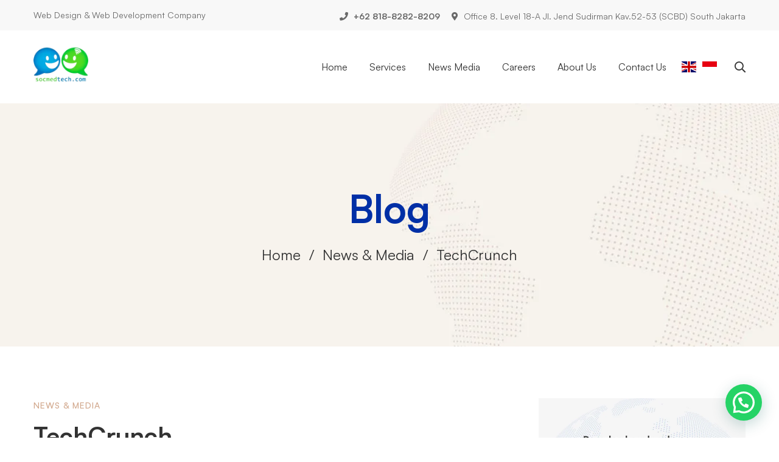

--- FILE ---
content_type: text/html; charset=UTF-8
request_url: https://socmedtech.com/news-media/techcrunch-13/29/02/2020/
body_size: 40030
content:
<!DOCTYPE html>
<html lang="en-US">
<head>
		<meta charset="UTF-8">
	<meta name="viewport" content="width=device-width, initial-scale=1">
	<link rel="profile" href="https://gmpg.org/xfn/11">
			<link rel="pingback" href="https://socmedtech.com/xmlrpc.php">
			<title>TechCrunch &#8211; Socmedtech</title>
<meta name='robots' content='max-image-preview:large' />
	<style>img:is([sizes="auto" i], [sizes^="auto," i]) { contain-intrinsic-size: 3000px 1500px }</style>
	<script>window._wca = window._wca || [];</script>

<!-- Open Graph Meta Tags generated by Blog2Social 812 - https://www.blog2social.com -->
<meta property="og:title" content="TechCrunch"/>
<meta property="og:description" content="It wasn’t a fad. Yolo became the country’s No. 1 app just a week after launch by letting teens ask for anonymous replies to questions they posted on Snapcha"/>
<meta property="og:url" content="https://socmedtech.com/news-media/techcrunch-13/29/02/2020/"/>
<meta property="og:image" content="https://techcrunch.com/wp-content/uploads/2020/02/Yolo-Anonymous-Snapchat.png?w=680"/>
<meta property="og:image:width" content="680"/>
<meta property="og:image:height" content="405"/>
<meta property="og:image:type" content="image/png"/>
<meta property="og:type" content="article"/>
<meta property="og:article:published_time" content="2020-02-29 16:26:18"/>
<meta property="og:article:modified_time" content="2020-02-29 16:26:18"/>
<!-- Open Graph Meta Tags generated by Blog2Social 812 - https://www.blog2social.com -->

<!-- Twitter Card generated by Blog2Social 812 - https://www.blog2social.com -->
<meta name="twitter:card" content="summary">
<meta name="twitter:title" content="TechCrunch"/>
<meta name="twitter:description" content="It wasn’t a fad. Yolo became the country’s No. 1 app just a week after launch by letting teens ask for anonymous replies to questions they posted on Snapcha"/>
<meta name="twitter:image" content="https://techcrunch.com/wp-content/uploads/2020/02/Yolo-Anonymous-Snapchat.png?w=680"/>
<!-- Twitter Card generated by Blog2Social 812 - https://www.blog2social.com -->
<meta name="author" content="root"/>
<link rel='dns-prefetch' href='//stats.wp.com' />
<link rel='dns-prefetch' href='//c0.wp.com' />
<link rel="alternate" type="application/rss+xml" title="Socmedtech &raquo; Feed" href="https://socmedtech.com/feed/" />
<link rel="alternate" type="application/rss+xml" title="Socmedtech &raquo; Comments Feed" href="https://socmedtech.com/comments/feed/" />
<link rel="alternate" type="application/rss+xml" title="Socmedtech &raquo; TechCrunch Comments Feed" href="https://socmedtech.com/news-media/techcrunch-13/29/02/2020/feed/" />
		<!-- This site uses the Google Analytics by MonsterInsights plugin v9.11.1 - Using Analytics tracking - https://www.monsterinsights.com/ -->
		<!-- Note: MonsterInsights is not currently configured on this site. The site owner needs to authenticate with Google Analytics in the MonsterInsights settings panel. -->
					<!-- No tracking code set -->
				<!-- / Google Analytics by MonsterInsights -->
		
<link rel='stylesheet' id='jetpack_related-posts-css' href='https://c0.wp.com/p/jetpack/14.0/modules/related-posts/related-posts.css' type='text/css' media='all' />
<link rel='stylesheet' id='wp-block-library-css' href='https://c0.wp.com/c/6.7.4/wp-includes/css/dist/block-library/style.min.css' type='text/css' media='all' />
<style id='wp-block-library-theme-inline-css' type='text/css'>
.wp-block-audio :where(figcaption){color:#555;font-size:13px;text-align:center}.is-dark-theme .wp-block-audio :where(figcaption){color:#ffffffa6}.wp-block-audio{margin:0 0 1em}.wp-block-code{border:1px solid #ccc;border-radius:4px;font-family:Menlo,Consolas,monaco,monospace;padding:.8em 1em}.wp-block-embed :where(figcaption){color:#555;font-size:13px;text-align:center}.is-dark-theme .wp-block-embed :where(figcaption){color:#ffffffa6}.wp-block-embed{margin:0 0 1em}.blocks-gallery-caption{color:#555;font-size:13px;text-align:center}.is-dark-theme .blocks-gallery-caption{color:#ffffffa6}:root :where(.wp-block-image figcaption){color:#555;font-size:13px;text-align:center}.is-dark-theme :root :where(.wp-block-image figcaption){color:#ffffffa6}.wp-block-image{margin:0 0 1em}.wp-block-pullquote{border-bottom:4px solid;border-top:4px solid;color:currentColor;margin-bottom:1.75em}.wp-block-pullquote cite,.wp-block-pullquote footer,.wp-block-pullquote__citation{color:currentColor;font-size:.8125em;font-style:normal;text-transform:uppercase}.wp-block-quote{border-left:.25em solid;margin:0 0 1.75em;padding-left:1em}.wp-block-quote cite,.wp-block-quote footer{color:currentColor;font-size:.8125em;font-style:normal;position:relative}.wp-block-quote:where(.has-text-align-right){border-left:none;border-right:.25em solid;padding-left:0;padding-right:1em}.wp-block-quote:where(.has-text-align-center){border:none;padding-left:0}.wp-block-quote.is-large,.wp-block-quote.is-style-large,.wp-block-quote:where(.is-style-plain){border:none}.wp-block-search .wp-block-search__label{font-weight:700}.wp-block-search__button{border:1px solid #ccc;padding:.375em .625em}:where(.wp-block-group.has-background){padding:1.25em 2.375em}.wp-block-separator.has-css-opacity{opacity:.4}.wp-block-separator{border:none;border-bottom:2px solid;margin-left:auto;margin-right:auto}.wp-block-separator.has-alpha-channel-opacity{opacity:1}.wp-block-separator:not(.is-style-wide):not(.is-style-dots){width:100px}.wp-block-separator.has-background:not(.is-style-dots){border-bottom:none;height:1px}.wp-block-separator.has-background:not(.is-style-wide):not(.is-style-dots){height:2px}.wp-block-table{margin:0 0 1em}.wp-block-table td,.wp-block-table th{word-break:normal}.wp-block-table :where(figcaption){color:#555;font-size:13px;text-align:center}.is-dark-theme .wp-block-table :where(figcaption){color:#ffffffa6}.wp-block-video :where(figcaption){color:#555;font-size:13px;text-align:center}.is-dark-theme .wp-block-video :where(figcaption){color:#ffffffa6}.wp-block-video{margin:0 0 1em}:root :where(.wp-block-template-part.has-background){margin-bottom:0;margin-top:0;padding:1.25em 2.375em}
</style>
<style id='feedzy-rss-feeds-loop-style-inline-css' type='text/css'>
.wp-block-feedzy-rss-feeds-loop{display:grid;gap:24px;grid-template-columns:repeat(1,1fr)}@media(min-width:782px){.wp-block-feedzy-rss-feeds-loop.feedzy-loop-columns-2,.wp-block-feedzy-rss-feeds-loop.feedzy-loop-columns-3,.wp-block-feedzy-rss-feeds-loop.feedzy-loop-columns-4,.wp-block-feedzy-rss-feeds-loop.feedzy-loop-columns-5{grid-template-columns:repeat(2,1fr)}}@media(min-width:960px){.wp-block-feedzy-rss-feeds-loop.feedzy-loop-columns-2{grid-template-columns:repeat(2,1fr)}.wp-block-feedzy-rss-feeds-loop.feedzy-loop-columns-3{grid-template-columns:repeat(3,1fr)}.wp-block-feedzy-rss-feeds-loop.feedzy-loop-columns-4{grid-template-columns:repeat(4,1fr)}.wp-block-feedzy-rss-feeds-loop.feedzy-loop-columns-5{grid-template-columns:repeat(5,1fr)}}.wp-block-feedzy-rss-feeds-loop .wp-block-image.is-style-rounded img{border-radius:9999px}

</style>
<link rel='stylesheet' id='mediaelement-css' href='https://c0.wp.com/c/6.7.4/wp-includes/js/mediaelement/mediaelementplayer-legacy.min.css' type='text/css' media='all' />
<link rel='stylesheet' id='wp-mediaelement-css' href='https://c0.wp.com/c/6.7.4/wp-includes/js/mediaelement/wp-mediaelement.min.css' type='text/css' media='all' />
<style id='jetpack-sharing-buttons-style-inline-css' type='text/css'>
.jetpack-sharing-buttons__services-list{display:flex;flex-direction:row;flex-wrap:wrap;gap:0;list-style-type:none;margin:5px;padding:0}.jetpack-sharing-buttons__services-list.has-small-icon-size{font-size:12px}.jetpack-sharing-buttons__services-list.has-normal-icon-size{font-size:16px}.jetpack-sharing-buttons__services-list.has-large-icon-size{font-size:24px}.jetpack-sharing-buttons__services-list.has-huge-icon-size{font-size:36px}@media print{.jetpack-sharing-buttons__services-list{display:none!important}}.editor-styles-wrapper .wp-block-jetpack-sharing-buttons{gap:0;padding-inline-start:0}ul.jetpack-sharing-buttons__services-list.has-background{padding:1.25em 2.375em}
</style>
<style id='joinchat-button-style-inline-css' type='text/css'>
.wp-block-joinchat-button{border:none!important;text-align:center}.wp-block-joinchat-button figure{display:table;margin:0 auto;padding:0}.wp-block-joinchat-button figcaption{font:normal normal 400 .6em/2em var(--wp--preset--font-family--system-font,sans-serif);margin:0;padding:0}.wp-block-joinchat-button .joinchat-button__qr{background-color:#fff;border:6px solid #25d366;border-radius:30px;box-sizing:content-box;display:block;height:200px;margin:auto;overflow:hidden;padding:10px;width:200px}.wp-block-joinchat-button .joinchat-button__qr canvas,.wp-block-joinchat-button .joinchat-button__qr img{display:block;margin:auto}.wp-block-joinchat-button .joinchat-button__link{align-items:center;background-color:#25d366;border:6px solid #25d366;border-radius:30px;display:inline-flex;flex-flow:row nowrap;justify-content:center;line-height:1.25em;margin:0 auto;text-decoration:none}.wp-block-joinchat-button .joinchat-button__link:before{background:transparent var(--joinchat-ico) no-repeat center;background-size:100%;content:"";display:block;height:1.5em;margin:-.75em .75em -.75em 0;width:1.5em}.wp-block-joinchat-button figure+.joinchat-button__link{margin-top:10px}@media (orientation:landscape)and (min-height:481px),(orientation:portrait)and (min-width:481px){.wp-block-joinchat-button.joinchat-button--qr-only figure+.joinchat-button__link{display:none}}@media (max-width:480px),(orientation:landscape)and (max-height:480px){.wp-block-joinchat-button figure{display:none}}

</style>
<style id='classic-theme-styles-inline-css' type='text/css'>
/*! This file is auto-generated */
.wp-block-button__link{color:#fff;background-color:#32373c;border-radius:9999px;box-shadow:none;text-decoration:none;padding:calc(.667em + 2px) calc(1.333em + 2px);font-size:1.125em}.wp-block-file__button{background:#32373c;color:#fff;text-decoration:none}
</style>
<style id='global-styles-inline-css' type='text/css'>
:root{--wp--preset--aspect-ratio--square: 1;--wp--preset--aspect-ratio--4-3: 4/3;--wp--preset--aspect-ratio--3-4: 3/4;--wp--preset--aspect-ratio--3-2: 3/2;--wp--preset--aspect-ratio--2-3: 2/3;--wp--preset--aspect-ratio--16-9: 16/9;--wp--preset--aspect-ratio--9-16: 9/16;--wp--preset--color--black: #000000;--wp--preset--color--cyan-bluish-gray: #abb8c3;--wp--preset--color--white: #ffffff;--wp--preset--color--pale-pink: #f78da7;--wp--preset--color--vivid-red: #cf2e2e;--wp--preset--color--luminous-vivid-orange: #ff6900;--wp--preset--color--luminous-vivid-amber: #fcb900;--wp--preset--color--light-green-cyan: #7bdcb5;--wp--preset--color--vivid-green-cyan: #00d084;--wp--preset--color--pale-cyan-blue: #8ed1fc;--wp--preset--color--vivid-cyan-blue: #0693e3;--wp--preset--color--vivid-purple: #9b51e0;--wp--preset--gradient--vivid-cyan-blue-to-vivid-purple: linear-gradient(135deg,rgba(6,147,227,1) 0%,rgb(155,81,224) 100%);--wp--preset--gradient--light-green-cyan-to-vivid-green-cyan: linear-gradient(135deg,rgb(122,220,180) 0%,rgb(0,208,130) 100%);--wp--preset--gradient--luminous-vivid-amber-to-luminous-vivid-orange: linear-gradient(135deg,rgba(252,185,0,1) 0%,rgba(255,105,0,1) 100%);--wp--preset--gradient--luminous-vivid-orange-to-vivid-red: linear-gradient(135deg,rgba(255,105,0,1) 0%,rgb(207,46,46) 100%);--wp--preset--gradient--very-light-gray-to-cyan-bluish-gray: linear-gradient(135deg,rgb(238,238,238) 0%,rgb(169,184,195) 100%);--wp--preset--gradient--cool-to-warm-spectrum: linear-gradient(135deg,rgb(74,234,220) 0%,rgb(151,120,209) 20%,rgb(207,42,186) 40%,rgb(238,44,130) 60%,rgb(251,105,98) 80%,rgb(254,248,76) 100%);--wp--preset--gradient--blush-light-purple: linear-gradient(135deg,rgb(255,206,236) 0%,rgb(152,150,240) 100%);--wp--preset--gradient--blush-bordeaux: linear-gradient(135deg,rgb(254,205,165) 0%,rgb(254,45,45) 50%,rgb(107,0,62) 100%);--wp--preset--gradient--luminous-dusk: linear-gradient(135deg,rgb(255,203,112) 0%,rgb(199,81,192) 50%,rgb(65,88,208) 100%);--wp--preset--gradient--pale-ocean: linear-gradient(135deg,rgb(255,245,203) 0%,rgb(182,227,212) 50%,rgb(51,167,181) 100%);--wp--preset--gradient--electric-grass: linear-gradient(135deg,rgb(202,248,128) 0%,rgb(113,206,126) 100%);--wp--preset--gradient--midnight: linear-gradient(135deg,rgb(2,3,129) 0%,rgb(40,116,252) 100%);--wp--preset--font-size--small: 13px;--wp--preset--font-size--medium: 20px;--wp--preset--font-size--large: 36px;--wp--preset--font-size--x-large: 42px;--wp--preset--font-family--inter: "Inter", sans-serif;--wp--preset--font-family--cardo: Cardo;--wp--preset--spacing--20: 0.44rem;--wp--preset--spacing--30: 0.67rem;--wp--preset--spacing--40: 1rem;--wp--preset--spacing--50: 1.5rem;--wp--preset--spacing--60: 2.25rem;--wp--preset--spacing--70: 3.38rem;--wp--preset--spacing--80: 5.06rem;--wp--preset--shadow--natural: 6px 6px 9px rgba(0, 0, 0, 0.2);--wp--preset--shadow--deep: 12px 12px 50px rgba(0, 0, 0, 0.4);--wp--preset--shadow--sharp: 6px 6px 0px rgba(0, 0, 0, 0.2);--wp--preset--shadow--outlined: 6px 6px 0px -3px rgba(255, 255, 255, 1), 6px 6px rgba(0, 0, 0, 1);--wp--preset--shadow--crisp: 6px 6px 0px rgba(0, 0, 0, 1);}:where(.is-layout-flex){gap: 0.5em;}:where(.is-layout-grid){gap: 0.5em;}body .is-layout-flex{display: flex;}.is-layout-flex{flex-wrap: wrap;align-items: center;}.is-layout-flex > :is(*, div){margin: 0;}body .is-layout-grid{display: grid;}.is-layout-grid > :is(*, div){margin: 0;}:where(.wp-block-columns.is-layout-flex){gap: 2em;}:where(.wp-block-columns.is-layout-grid){gap: 2em;}:where(.wp-block-post-template.is-layout-flex){gap: 1.25em;}:where(.wp-block-post-template.is-layout-grid){gap: 1.25em;}.has-black-color{color: var(--wp--preset--color--black) !important;}.has-cyan-bluish-gray-color{color: var(--wp--preset--color--cyan-bluish-gray) !important;}.has-white-color{color: var(--wp--preset--color--white) !important;}.has-pale-pink-color{color: var(--wp--preset--color--pale-pink) !important;}.has-vivid-red-color{color: var(--wp--preset--color--vivid-red) !important;}.has-luminous-vivid-orange-color{color: var(--wp--preset--color--luminous-vivid-orange) !important;}.has-luminous-vivid-amber-color{color: var(--wp--preset--color--luminous-vivid-amber) !important;}.has-light-green-cyan-color{color: var(--wp--preset--color--light-green-cyan) !important;}.has-vivid-green-cyan-color{color: var(--wp--preset--color--vivid-green-cyan) !important;}.has-pale-cyan-blue-color{color: var(--wp--preset--color--pale-cyan-blue) !important;}.has-vivid-cyan-blue-color{color: var(--wp--preset--color--vivid-cyan-blue) !important;}.has-vivid-purple-color{color: var(--wp--preset--color--vivid-purple) !important;}.has-black-background-color{background-color: var(--wp--preset--color--black) !important;}.has-cyan-bluish-gray-background-color{background-color: var(--wp--preset--color--cyan-bluish-gray) !important;}.has-white-background-color{background-color: var(--wp--preset--color--white) !important;}.has-pale-pink-background-color{background-color: var(--wp--preset--color--pale-pink) !important;}.has-vivid-red-background-color{background-color: var(--wp--preset--color--vivid-red) !important;}.has-luminous-vivid-orange-background-color{background-color: var(--wp--preset--color--luminous-vivid-orange) !important;}.has-luminous-vivid-amber-background-color{background-color: var(--wp--preset--color--luminous-vivid-amber) !important;}.has-light-green-cyan-background-color{background-color: var(--wp--preset--color--light-green-cyan) !important;}.has-vivid-green-cyan-background-color{background-color: var(--wp--preset--color--vivid-green-cyan) !important;}.has-pale-cyan-blue-background-color{background-color: var(--wp--preset--color--pale-cyan-blue) !important;}.has-vivid-cyan-blue-background-color{background-color: var(--wp--preset--color--vivid-cyan-blue) !important;}.has-vivid-purple-background-color{background-color: var(--wp--preset--color--vivid-purple) !important;}.has-black-border-color{border-color: var(--wp--preset--color--black) !important;}.has-cyan-bluish-gray-border-color{border-color: var(--wp--preset--color--cyan-bluish-gray) !important;}.has-white-border-color{border-color: var(--wp--preset--color--white) !important;}.has-pale-pink-border-color{border-color: var(--wp--preset--color--pale-pink) !important;}.has-vivid-red-border-color{border-color: var(--wp--preset--color--vivid-red) !important;}.has-luminous-vivid-orange-border-color{border-color: var(--wp--preset--color--luminous-vivid-orange) !important;}.has-luminous-vivid-amber-border-color{border-color: var(--wp--preset--color--luminous-vivid-amber) !important;}.has-light-green-cyan-border-color{border-color: var(--wp--preset--color--light-green-cyan) !important;}.has-vivid-green-cyan-border-color{border-color: var(--wp--preset--color--vivid-green-cyan) !important;}.has-pale-cyan-blue-border-color{border-color: var(--wp--preset--color--pale-cyan-blue) !important;}.has-vivid-cyan-blue-border-color{border-color: var(--wp--preset--color--vivid-cyan-blue) !important;}.has-vivid-purple-border-color{border-color: var(--wp--preset--color--vivid-purple) !important;}.has-vivid-cyan-blue-to-vivid-purple-gradient-background{background: var(--wp--preset--gradient--vivid-cyan-blue-to-vivid-purple) !important;}.has-light-green-cyan-to-vivid-green-cyan-gradient-background{background: var(--wp--preset--gradient--light-green-cyan-to-vivid-green-cyan) !important;}.has-luminous-vivid-amber-to-luminous-vivid-orange-gradient-background{background: var(--wp--preset--gradient--luminous-vivid-amber-to-luminous-vivid-orange) !important;}.has-luminous-vivid-orange-to-vivid-red-gradient-background{background: var(--wp--preset--gradient--luminous-vivid-orange-to-vivid-red) !important;}.has-very-light-gray-to-cyan-bluish-gray-gradient-background{background: var(--wp--preset--gradient--very-light-gray-to-cyan-bluish-gray) !important;}.has-cool-to-warm-spectrum-gradient-background{background: var(--wp--preset--gradient--cool-to-warm-spectrum) !important;}.has-blush-light-purple-gradient-background{background: var(--wp--preset--gradient--blush-light-purple) !important;}.has-blush-bordeaux-gradient-background{background: var(--wp--preset--gradient--blush-bordeaux) !important;}.has-luminous-dusk-gradient-background{background: var(--wp--preset--gradient--luminous-dusk) !important;}.has-pale-ocean-gradient-background{background: var(--wp--preset--gradient--pale-ocean) !important;}.has-electric-grass-gradient-background{background: var(--wp--preset--gradient--electric-grass) !important;}.has-midnight-gradient-background{background: var(--wp--preset--gradient--midnight) !important;}.has-small-font-size{font-size: var(--wp--preset--font-size--small) !important;}.has-medium-font-size{font-size: var(--wp--preset--font-size--medium) !important;}.has-large-font-size{font-size: var(--wp--preset--font-size--large) !important;}.has-x-large-font-size{font-size: var(--wp--preset--font-size--x-large) !important;}
:where(.wp-block-post-template.is-layout-flex){gap: 1.25em;}:where(.wp-block-post-template.is-layout-grid){gap: 1.25em;}
:where(.wp-block-columns.is-layout-flex){gap: 2em;}:where(.wp-block-columns.is-layout-grid){gap: 2em;}
:root :where(.wp-block-pullquote){font-size: 1.5em;line-height: 1.6;}
</style>
<link rel='stylesheet' id='contact-form-7-css' href='https://socmedtech.com/wp-content/plugins/contact-form-7/includes/css/styles.css' type='text/css' media='all' />
<style id='contact-form-7-inline-css' type='text/css'>
.wpcf7 .wpcf7-recaptcha iframe {margin-bottom: 0;}.wpcf7 .wpcf7-recaptcha[data-align="center"] > div {margin: 0 auto;}.wpcf7 .wpcf7-recaptcha[data-align="right"] > div {margin: 0 0 0 auto;}
</style>
<link rel='stylesheet' id='powertip-css' href='https://socmedtech.com/wp-content/plugins/devvn-image-hotspot/frontend/css/jquery.powertip.min.css' type='text/css' media='all' />
<link rel='stylesheet' id='maps-points-css' href='https://socmedtech.com/wp-content/plugins/devvn-image-hotspot/frontend/css/maps_points.css' type='text/css' media='all' />
<link rel='stylesheet' id='crp-main-front-style-css' href='https://socmedtech.com/wp-content/plugins/portfolio-wp/css/crp-main-front.css' type='text/css' media='all' />
<link rel='stylesheet' id='crp-tc-buttons-css' href='https://socmedtech.com/wp-content/plugins/portfolio-wp/css/crp-tc-buttons.css' type='text/css' media='all' />
<link rel='stylesheet' id='crp-tiled-layer-css' href='https://socmedtech.com/wp-content/plugins/portfolio-wp/css/crp-tiled-layer.css' type='text/css' media='all' />
<link rel='stylesheet' id='crp-font-awesome-css' href='https://socmedtech.com/wp-content/plugins/portfolio-wp/css/fontawesome/font-awesome.css' type='text/css' media='all' />
<link rel='stylesheet' id='crp-lg-viewer-css' href='https://socmedtech.com/wp-content/plugins/portfolio-wp/css/lightgallery/lightgallery.css' type='text/css' media='all' />
<link rel='stylesheet' id='crp-captions-css' href='https://socmedtech.com/wp-content/plugins/portfolio-wp/css/crp-captions.css' type='text/css' media='all' />
<link rel='stylesheet' id='crp-owl-css' href='https://socmedtech.com/wp-content/plugins/portfolio-wp/css/owl-carousel/assets/owl.carousel.css' type='text/css' media='all' />
<link rel='stylesheet' id='crp-layout-css' href='https://socmedtech.com/wp-content/plugins/portfolio-wp/css/owl-carousel/layout.css' type='text/css' media='all' />
<style id='woocommerce-inline-inline-css' type='text/css'>
.woocommerce form .form-row .required { visibility: visible; }
</style>
<link rel='stylesheet' id='perfect-scrollbar-css' href='https://socmedtech.com/wp-content/plugins/woo-smart-compare/assets/libs/perfect-scrollbar/css/perfect-scrollbar.min.css' type='text/css' media='all' />
<link rel='stylesheet' id='perfect-scrollbar-wpc-css' href='https://socmedtech.com/wp-content/plugins/woo-smart-compare/assets/libs/perfect-scrollbar/css/custom-theme.css' type='text/css' media='all' />
<link rel='stylesheet' id='woosc-frontend-css' href='https://socmedtech.com/wp-content/plugins/woo-smart-compare/assets/css/frontend.css' type='text/css' media='all' />
<link rel='stylesheet' id='slick-css' href='https://socmedtech.com/wp-content/plugins/woo-smart-quick-view/assets/libs/slick/slick.css' type='text/css' media='all' />
<link rel='stylesheet' id='magnific-popup-css' href='https://socmedtech.com/wp-content/plugins/woo-smart-quick-view/assets/libs/magnific-popup/magnific-popup.css' type='text/css' media='all' />
<link rel='stylesheet' id='woosq-feather-css' href='https://socmedtech.com/wp-content/plugins/woo-smart-quick-view/assets/libs/feather/feather.css' type='text/css' media='all' />
<link rel='stylesheet' id='woosq-frontend-css' href='https://socmedtech.com/wp-content/plugins/woo-smart-quick-view/assets/css/frontend.css' type='text/css' media='all' />
<link rel='stylesheet' id='woosw-icons-css' href='https://socmedtech.com/wp-content/plugins/woo-smart-wishlist/assets/css/icons.css' type='text/css' media='all' />
<link rel='stylesheet' id='woosw-frontend-css' href='https://socmedtech.com/wp-content/plugins/woo-smart-wishlist/assets/css/frontend.css' type='text/css' media='all' />
<style id='woosw-frontend-inline-css' type='text/css'>
.woosw-popup .woosw-popup-inner .woosw-popup-content .woosw-popup-content-bot .woosw-notice { background-color: #086ad8; } .woosw-popup .woosw-popup-inner .woosw-popup-content .woosw-popup-content-bot .woosw-popup-content-bot-inner a:hover { color: #086ad8; border-color: #086ad8; } 
</style>
<link rel='stylesheet' id='font-satoshi-css' href='https://socmedtech.com/wp-content/themes/mitech/assets/fonts/satoshi/font-satoshi.min.css' type='text/css' media='all' />
<link rel='stylesheet' id='font-awesome-css' href='https://socmedtech.com/wp-content/themes/mitech/assets/fonts/awesome/css/fontawesome-all.min.css' type='text/css' media='all' />
<link rel='stylesheet' id='swiper-css' href='https://socmedtech.com/wp-content/plugins/elementor/assets/lib/swiper/v8/css/swiper.min.css' type='text/css' media='all' />
<link rel='stylesheet' id='spinkit-css' href='https://socmedtech.com/wp-content/themes/mitech/assets/libs/spinkit/spinkit.min.css' type='text/css' media='all' />
<link rel='stylesheet' id='lightgallery-css' href='https://socmedtech.com/wp-content/themes/mitech/assets/libs/lightGallery/css/lightgallery.min.css' type='text/css' media='all' />
<link rel='stylesheet' id='mitech-style-css' href='https://socmedtech.com/wp-content/themes/mitech/style.min.css' type='text/css' media='all' />
<style id='mitech-style-inline-css' type='text/css'>
.boxed{max-width:1200px}::-moz-selection{color:#fff;background-color:#086ad8}::selection{color:#fff;background-color:#086ad8}mark,.growl-close:hover,.newsletter-popup-close:hover,.primary-color,#powerTip#powerTip,.tm-accordion.style-02 .accordion-section.active .accordion-title,.tm-accordion.style-02 .accordion-title:hover,.tm-button.style-solid:not(:hover),.tm-box-icon .btn,.tm-box-icon .icon,.tm-box-icon.style-03 .heading,.tm-box-icon.style-04 .text,.tm-box-image .btn,.tm-box-image.style-10:hover div.btn,.tm-box-large-image.style-03 .btn,.tm-box-large-image.style-03:hover .heading,.tm-box-large-image.style-04 .btn,.tm-blog.style-list-small-image-02 .post-wrapper:hover .post-title,.tm-counter .icon,.tm-counter .number-wrap,.tm-countdown.style-01 .number,.tm-circle-progress-chart.style-01 .chart-icon,.tm-gradation.style-02 .icon,.chart-legends li:hover,.tm-drop-cap.style-02 .drop-cap,.tm-gradation.style-01 .icon,.tm-gradation.style-01 .gradation-btn,.tm-gradation.style-01 .item:hover .heading,.tm-heading.link-style-01 a,.tm-heading.link-style-02 a,.tm-heading.link-style-03 a,.tm-product-banner-slider .tm-product-banner-btn,.tm-twitter.group-style-01 .tweet-info:before,.tm-twitter.group-style-01 .tweet-text a:hover,.tm-twitter .tweet:before,.tm-info-boxes .box-icon,.tm-info-boxes .tm-button .button-icon,.tm-instagram .instagram-user-name,.tm-grid-wrapper.filter-style-01 .btn-filter.current,.tm-grid-wrapper.filter-style-01 .btn-filter:hover,.tm-blog .post-title a:hover,.tm-blog .post-categories a:hover,.tm-blog.style-list .sticky .post-sticky,.tm-blog.style-grid-metro .format-quote .post-content:before,.tm-blog.style-grid-masonry .btn,.tm-blog-widget .post-categories a:hover,.tm-blog-widget .post-title a:hover,.tm-blog-widget.style-simple-list .post-title a:before,.tm-mailchimp-form.style-02 .form-submit,.tm-pricing .feature-icon,.tm-case-study .post-categories,.tm-case-study .post-categories a:hover,.tm-case-study.style-carousel .btn,.tm-case-study.caption-style-02 .btn,.tm-case-study .post-title a:hover,.tm-popup-map .tm-button-map,.tm-icon.style-01 .icon,.tm-list .marker,.tm-list .link:hover,.tm-list.style-auto-numbered-02 .link:hover .marker,.tm-list.style-auto-numbered-02 .link:hover .title,.tm-list.style-auto-numbered-02 .title:before,.tm-mailchimp-form-popup .subscribe-open-popup-link,.mailchimp-form-popup-close:hover,.tm-mailchimp-form-box.style-01 .form-submit,.tm-problem-solution .problem:before,.tm-problem-solution .solution:before,.tm-popup-video.style-button-03 .video-play,.tm-social-networks .link:hover,.tm-social-networks.style-title .item:hover .link-text,.tm-swiper .swiper-nav-button:hover,.tm-slider a:hover .heading,.tm-timeline.style-01 .year,.tm-timeline.style-01 .dots,.vc_progress_bar .vc_general.vc_single_bar .vc_bar,.woosw-popup .woosw-popup-inner .woosw-popup-content .woosw-popup-content-top .woosw-popup-close:hover,.woosw-popup .woosw-popup-inner .woosw-popup-content .woosw-popup-content-bot .woosw-popup-content-bot-inner .woosw-page:hover,.woosw-continue:hover,.skin-primary .wpcf7-text.wpcf7-text,.skin-primary .wpcf7-textarea,.tm-menu .menu-price,.page-content .tm-custom-menu.style-1 .menu a:hover,.case-study-nav-links .inner h6:before,.widget_archive li a:hover,.widget_categories li a:hover,.widget_product_categories li a:hover,.woocommerce-widget-layered-nav-list a:hover,.single-post .post-meta .meta-icon,.single-post .post-meta .sl-icon,.entry-post-categories a:hover,.entry-post-tags a:hover,.entry-post-share a:hover,.page-sidebar .widget_pages .current-menu-item>a,.page-sidebar .widget_nav_menu .current-menu-item>a,.page-sidebar .insight-core-bmw .current-menu-item>a,.widget_recent_entries .post-date:before,.page-links>span,.page-links>a:hover,.page-links>a:focus,.comment-list .comment-actions a:hover,.page-sidebar-fixed .widget a:hover,.archive-case-study-category-list .cat-item.current a,.archive-case-study-category-list .cat-item a:hover,.wpb-js-composer .vc_tta.vc_general.vc_tta-style-mitech-01 .vc_tta-tab>a:hover,.wpb-js-composer .vc_tta.vc_general.vc_tta-style-mitech-01 .vc_tta-tab.vc_active>a,.wpb-js-composer .vc_tta.vc_general.vc_tta-style-mitech-02 .vc_tta-tab>a:hover,.wpb-js-composer .vc_tta.vc_general.vc_tta-style-mitech-02 .vc_tta-tab.vc_active>a,.wpb-js-composer .vc_tta.vc_general.vc_tta-style-mitech-01 .vc_tta-panel-heading:hover,.wpb-js-composer .vc_tta.vc_general.vc_tta-style-mitech-01 .vc_active .vc_tta-panel-heading,.wpb-js-composer .vc_tta.vc_general.vc_tta-style-mitech-02 .vc_tta-panel-heading:hover,.wpb-js-composer .vc_tta.vc_general.vc_tta-style-mitech-02 .vc_active .vc_tta-panel-heading,.wpb-js-composer .vc_tta.vc_general.vc_tta-style-mitech-03 .vc_tta-tab:not(.vc_active)>a:hover,.wpb-js-composer .vc_tta.vc_general.vc_tta-style-mitech-03 .vc_tta-panel-heading:hover,.tm-box-image.style-11 .content-wrap:hover .heading{color:#086ad8}.primary-color-important,.primary-color-hover-important:hover{color:#086ad8!important}.primary-background-color,.hint--primary:after,#powerTip#powerTip,.page-scroll-up,.widget_calendar #today,.top-bar-01 .top-bar-button,.tm-box-image.style-01:hover .circle-arrow .middle-arrow,.tm-box-image.style-06 .btn:before,.tm-box-large-image.style-03 .btn:before,.tm-blog.style-grid-masonry .btn:before,.tm-case-study.style-carousel .btn:before,.tm-case-study.caption-style-02 .btn:before,.tm-gradation.style-02 .dot,.tm-gradation.style-02 .item:hover .icon,.tm-gallery .overlay,.tm-grid-wrapper.filter-style-01 .filter-counter,.tm-icon.style-02 .icon,.tm-countdown.style-03 .number,.tm-circle-progress-chart.style-02 .circle-design,.tm-circle-progress-chart.style-02 .inner-circle,.tm-heading.below-separator .separator:after,.tm-heading.thick-separator .separator:after,.tm-heading.top-separator .separator:after,.tm-heading.modern-number-02 .heading:before,.tm-maps.marker-style-signal .animated-dot .middle-dot,.tm-maps.marker-style-signal .animated-dot div[class*='signal'],.tm-separator.style-modern-dots .dot,.tm-text-box.style-03,.tm-rotate-box .box,.tm-social-networks.style-flat-rounded-icon .link:hover,.tm-social-networks.style-solid-rounded-icon .link:hover,.tm-popup-video .video-play,.tm-pricing .tm-pricing-button:hover,.tm-product.style-grid .product-actions,body.search .page-main-content .search-form .search-submit,.tm-mailchimp-form-box.style-01,.tm-services-list.style-02 .service-image .blend-bg,.tm-swiper .swiper-pagination-progressbar .swiper-pagination-progressbar-fill,.tm-swiper.nav-style-02 .swiper-nav-button:hover,.tm-swiper.nav-style-02 .swiper-nav-button:before,.vc_progress_bar .vc_general.vc_single_bar .vc_bar,.archive-case-study-category-list .cat-link:after,.single-post .entry-post-feature.post-quote,.entry-post-share .share-icon,.widget .tagcloud a:before,.entry-case-study-feature .gallery-item .overlay,.widget_search .search-submit:hover,.widget_product_search .search-submit:hover,body.search .page-main-content .search-form .search-submit:hover,.tm-search-form .category-list a:hover,.woocommerce .select2-container--default .select2-results__option--highlighted[aria-selected],.vc_general.vc_pagination.vc_pagination-shape-round .vc_active .vc_pagination-trigger:before{background-color:#086ad8}.primary-background-color-important,.primary-background-color-hover-important:hover,.lSSlideOuter .lSPager.lSpg>li a:before,.lg-progress-bar .lg-progress,.wpb-js-composer .vc_tta.vc_general.vc_tta-style-mitech-03 .vc_tta-tab.vc_active>a,.wpb-js-composer .vc_tta.vc_general.vc_tta-style-mitech-03 .vc_active .vc_tta-panel-heading{background-color:#086ad8!important}.tm-twitter.style-slider-quote .tweet-text{background-color:rgba(8,106,216,0.05)}.tm-popup-video.style-poster-01 .video-overlay{background-color:rgba(8,106,216,0.8)}.tm-view-demo .overlay{background-color:rgba(8,106,216,0.9)}.primary-border-color,.tm-button.style-solid:not(:hover),.tm-box-image.style-01 .circle-arrow .middle-dot,.tm-image-hotspot.style-signal .drag_element:before,.widget_search .search-field:focus,.widget_product_search .search-field:focus,.popup-search-wrap .search-form .search-field:focus,.widget .mc4wp-form input[type=email]:focus,.tm-popup-video.style-button-02 .wave-pulse:before,.tm-popup-video.style-button-02 .wave-pulse:after,.tm-popup-video.style-poster-02 .wave-pulse:before,.tm-popup-video.style-poster-02 .wave-pulse:after,.widget_pages .current-menu-item,.widget_nav_menu .current-menu-item,.insight-core-bmw .current-menu-item,.tm-box-image.style-11 .content-wrap:hover{border-color:#086ad8}.tm-gradation.style-01 .item:hover .circle,.tm-list-selection.style-01 select,.tm-slider-button.style-01 .slider-btn:hover{border-color:#086ad8;background-color:#086ad8}.wishlist-btn.style-01 a:not(:hover),.compare-btn.style-01 a:not(:hover){color:#086ad8;border-color:#086ad8}.primary-border-color-important,.primary-border-color-hover-important:hover,.lg-outer .lg-thumb-item.active,.lg-outer .lg-thumb-item:hover,#fp-nav ul li a.active span,.fp-slidesNav ul li a.active span,.wpb-js-composer .vc_tta.vc_general.vc_tta-style-mitech-01 .vc_tta-tab>a:hover,.wpb-js-composer .vc_tta.vc_general.vc_tta-style-mitech-01 .vc_tta-tab.vc_active>a,.wpb-js-composer .vc_tta.vc_general.vc_tta-style-mitech-01 .vc_tta-panel-heading:hover,.wpb-js-composer .vc_tta.vc_general.vc_tta-style-mitech-01 .vc_active .vc_tta-panel-heading,.wpb-js-composer .vc_tta.vc_general.vc_tta-style-mitech-02 .vc_tta-tab>a:hover,.wpb-js-composer .vc_tta.vc_general.vc_tta-style-mitech-02 .vc_tta-tab.vc_active>a,.wpb-js-composer .vc_tta.vc_general.vc_tta-style-mitech-02 .vc_tta-panel-heading:hover,.wpb-js-composer .vc_tta.vc_general.vc_tta-style-mitech-02 .vc_active .vc_tta-panel-heading,.wpb-js-composer .vc_tta.vc_general.vc_tta-style-mitech-03 .vc_tta-tab>a:hover,.wpb-js-composer .vc_tta.vc_general.vc_tta-style-mitech-03 .vc_tta-tab.vc_active>a,.wpb-js-composer .vc_tta.vc_general.vc_tta-style-mitech-03 .vc_tta-panel-heading:hover,.wpb-js-composer .vc_tta.vc_general.vc_tta-style-mitech-03 .vc_active .vc_tta-panel-heading{border-color:#086ad8!important}.tm-grid-wrapper.filter-style-01 .filter-counter:before,.hint--primary.hint--top-left:before,.hint--primary.hint--top-right:before,.hint--primary.hint--top:before{border-top-color:#086ad8}.hint--primary.hint--right:before{border-right-color:#086ad8}.hint--primary.hint--bottom-left:before,.hint--primary.hint--bottom-right:before,.hint--primary.hint--bottom:before{border-bottom-color:#086ad8}.hint--primary.hint--left:before{border-left-color:#086ad8}.testimonial-info svg *{fill:#086ad8}.tm-circle-progress-chart.style-02 .circle-design{box-shadow:0 2px 17px rgba(8,106,216,0.27)}.tm-image-hotspot.style-signal .drag_element:before{box-shadow:inset 0 0 17px 10px rgba(8,106,216,0.6)}.widget_price_filter .ui-slider,.tm-product .woocommerce-loop-product__title a:hover,.woocommerce .shop_table td.product-subtotal,.cart-collaterals .order-total .amount,.woocommerce .cart_list.product_list_widget a:hover,.woocommerce .cart.shop_table td.product-name a:hover,.woocommerce ul.product_list_widget li .product-title:hover,.entry-product-meta a:hover,.woo-quick-view-popup-content .product_title a:hover,.tm-banner.style-02 .tm-banner-button{color:#086ad8}.woocommerce nav.woocommerce-pagination ul li span.prev:hover,.woocommerce nav.woocommerce-pagination ul li span.next:hover,.woocommerce nav.woocommerce-pagination ul li a.prev:hover,.woocommerce nav.woocommerce-pagination ul li a.next:hover{color:#086ad8 !important}.woocommerce nav.woocommerce-pagination ul li span.current,.woocommerce nav.woocommerce-pagination ul a:hover{background-color:#086ad8 !important}.woocommerce-MyAccount-navigation .is-active a,.woocommerce-MyAccount-navigation a:hover{background-color:#086ad8}.single-product .woo-single-gallery .lSPager>li:hover img,.single-product .woo-single-gallery .lSPager>li.active img,body.woocommerce-cart table.cart td.actions .coupon .input-text:focus,.woocommerce div.quantity .qty:focus,.woocommerce div.quantity button:hover:before,.tm-banner.style-02 .banner-wrap:hover{border-color:#086ad8}.mini-cart .widget_shopping_cart_content,.single-product .woocommerce-tabs li.active,.woocommerce .select2-container .select2-choice{border-bottom-color:#086ad8}.secondary-color,.tm-accordion.style-02 .accordion-section.active .accordion-icon:before,.tm-accordion.style-02 .accordion-title:hover .accordion-icon:before,.tm-blog .post-read-more.style-link a:hover,.tm-blog .post-categories,.tm-blog-widget .post-categories,.tm-box-icon:hover div.btn,.tm-box-icon a.btn:hover,.tm-box-icon.style-03 .icon,.tm-box-icon.style-04 .icon,.tm-box-image:hover div.btn,.tm-box-image a.btn:hover,.tm-counter.style-01 .heading,.tm-gradation.style-01 .gradation-btn:hover,.tm-heading.highlight-01 .heading mark,.tm-heading.modern-number-01 .heading mark,.tm-pricing.style-01 .tm-pricing-list li:before,.tm-twitter.style-slider-quote .tweet-text a,.related-case-study-item .post-categories,.single-post .post-link a,.entry-post-categories,.related-posts .post-categories,.entry-case-study-categories,.vc_tta-color-secondary.vc_tta-style-outline .vc_tta-panel .vc_tta-panel-title>a{color:#d2a98e}.secondary-color-important,.secondary-color-hover-important:hover{color:#d2a98e!important}.secondary-background-color,.hint--secondary:after,.top-bar-01 .top-bar-button:hover,.tm-accordion.style-01 .accordion-section.active .accordion-title,.tm-accordion.style-01 .accordion-section:hover .accordion-title,.tm-blog.style-list .post-link,.tm-blog.style-list-small-image .post-link,.tm-box-image.style-01 .circle-arrow .middle-arrow,.tm-box-large-image.style-02 .btn,.tm-heading.left-line .heading:before,.tm-pricing.style-01 .tm-pricing-feature-mark,.tm-pricing.style-02 .tm-pricing-button,.tm-search-form .search-submit:hover,.tm-social-networks.style-title .link-text:after,.widget_archive .count,.widget_categories .count,.widget_product_categories .count,.woocommerce-widget-layered-nav-list .count,.vc_tta-color-secondary.vc_tta-style-classic .vc_tta-tab>a,.vc_tta-color-secondary.vc_tta-style-classic .vc_tta-panel .vc_tta-panel-heading,.vc_tta-tabs.vc_tta-color-secondary.vc_tta-style-modern .vc_tta-tab>a,.vc_tta-color-secondary.vc_tta-style-modern .vc_tta-panel .vc_tta-panel-heading,.vc_tta-color-secondary.vc_tta-style-flat .vc_tta-panel .vc_tta-panel-body,.vc_tta-color-secondary.vc_tta-style-flat .vc_tta-panel .vc_tta-panel-heading,.vc_tta-color-secondary.vc_tta-style-flat .vc_tta-tab>a,.vc_tta-color-secondary.vc_tta-style-outline .vc_tta-panel:not(.vc_active) .vc_tta-panel-heading:focus,.vc_tta-color-secondary.vc_tta-style-outline .vc_tta-panel:not(.vc_active) .vc_tta-panel-heading:hover,.vc_tta-color-secondary.vc_tta-style-outline .vc_tta-tab:not(.vc_active)>a:focus,.vc_tta-color-secondary.vc_tta-style-outline .vc_tta-tab:not(.vc_active)>a:hover{background-color:#d2a98e}.secondary-background-color-important,.secondary-background-color-hover-important:hover,.mejs-controls .mejs-time-rail .mejs-time-current{background-color:#d2a98e!important}.secondary-border-color,.vc_tta-color-secondary.vc_tta-style-classic .vc_tta-panel .vc_tta-panel-heading,.vc_tta-color-secondary.vc_tta-style-outline .vc_tta-panel .vc_tta-panel-heading,.vc_tta-color-secondary.vc_tta-style-outline .vc_tta-controls-icon::after,.vc_tta-color-secondary.vc_tta-style-outline .vc_tta-controls-icon::before,.vc_tta-color-secondary.vc_tta-style-outline .vc_tta-panel .vc_tta-panel-body,.vc_tta-color-secondary.vc_tta-style-outline .vc_tta-panel .vc_tta-panel-body::after,.vc_tta-color-secondary.vc_tta-style-outline .vc_tta-panel .vc_tta-panel-body::before,.vc_tta-tabs.vc_tta-color-secondary.vc_tta-style-outline .vc_tta-tab>a{border-color:#d2a98e}.secondary-border-color-important,.secondary-border-color-hover-important:hover,.wp-block-quote{border-color:#d2a98e!important}.hint--secondary.hint--top-left:before,.hint--secondary.hint--top-right:before,.hint--secondary.hint--top:before,.tm-pricing.style-02 .tm-pricing-feature-mark{border-top-color:#d2a98e}.rtl blockquote,.hint--secondary.hint--right:before{border-right-color:#d2a98e}.hint--secondary.hint--bottom-left:before,.hint--secondary.hint--bottom-right:before,.hint--secondary.hint--bottom:before{border-bottom-color:#d2a98e}blockquote,.hint--secondary.hint--left:before{border-left-color:#d2a98e}.tm-product-search-form .search-submit:hover,.woocommerce .cats .product-category:hover .cat-text,.woocommerce .products div.product .product-overlay{background-color:#d2a98e}.woocommerce.single-product div.product .images .thumbnails .item img:hover{border-color:#d2a98e}.third-color,.tm-swiper .swiper-pagination-bullet,.tm-box-image.style-02:hover .heading,.tm-counter.style-03 .icon,.tm-icon.style-03 .icon,.comment-nav-links li .current,.comment-nav-links li a:hover,.comment-nav-links li a:focus,.page-pagination li .current,.page-pagination li a:hover,.page-pagination li a:focus,.entry-case-study-return-link{color:#002FA6}.tm-box-image.style-04:hover .content-wrap,.entry-case-study-return-link:hover,.tm-team-member.group-style-01 .social-networks,.tm-pricing.style-02.highlight .inner{background-color:#002FA6}@media(min-width:992px){.page-sidebar{flex:0 0 33.333333%;max-width:33.333333%}.page-main-content{flex:0 0 66.666667%;max-width:66.666667%}}@media(min-width:1200px){.rtl .page-sidebar-right .page-sidebar-inner,.page-sidebar-left .page-sidebar-inner{padding-right:30px}.rtl .page-sidebar-left .page-sidebar-inner,.page-sidebar-right .page-sidebar-inner{padding-left:30px}}@media(max-width:991px){.page-sidebar{margin-top:100px}.page-main-content{-webkit-order:-1;-moz-order:-1;order:-1}}.lg-backdrop{background-color:#000 !important}
</style>
<link rel='stylesheet' id='mitech-woocommerce-css' href='https://socmedtech.com/wp-content/themes/mitech/woocommerce.min.css' type='text/css' media='all' />
<link rel='stylesheet' id='perfect-scrollbar-woosw-css' href='https://socmedtech.com/wp-content/themes/mitech/assets/libs/perfect-scrollbar/css/custom-theme.min.css' type='text/css' media='all' />
<link rel='stylesheet' id='joinchat-css' href='https://socmedtech.com/wp-content/plugins/creame-whatsapp-me/public/css/joinchat-btn.min.css' type='text/css' media='all' />
<style id='joinchat-inline-css' type='text/css'>
.joinchat{--red:37;--green:211;--blue:102;--bw:100}
</style>
<script type="text/template" id="tmpl-variation-template">
	<div class="woocommerce-variation-description">{{{ data.variation.variation_description }}}</div>
	<div class="woocommerce-variation-price">{{{ data.variation.price_html }}}</div>
	<div class="woocommerce-variation-availability">{{{ data.variation.availability_html }}}</div>
</script>
<script type="text/template" id="tmpl-unavailable-variation-template">
	<p role="alert">Sorry, this product is unavailable. Please choose a different combination.</p>
</script>
<script type="text/javascript" id="jetpack_related-posts-js-extra">
/* <![CDATA[ */
var related_posts_js_options = {"post_heading":"h4"};
/* ]]> */
</script>
<script type="text/javascript" src="https://c0.wp.com/p/jetpack/14.0/_inc/build/related-posts/related-posts.min.js" id="jetpack_related-posts-js"></script>
<script type="text/javascript" src="https://c0.wp.com/c/6.7.4/wp-includes/js/jquery/jquery.min.js" id="jquery-core-js"></script>
<script type="text/javascript" src="https://c0.wp.com/c/6.7.4/wp-includes/js/jquery/jquery-migrate.min.js" id="jquery-migrate-js"></script>
<script type="text/javascript" src="https://socmedtech.com/wp-content/plugins/portfolio-wp/js/crp-main-front.js" id="crp-main-front-js-js"></script>
<script type="text/javascript" src="https://socmedtech.com/wp-content/plugins/portfolio-wp/js/crp-helper.js" id="crp-helper-js-js"></script>
<script type="text/javascript" src="https://socmedtech.com/wp-content/plugins/portfolio-wp/js/jquery/jquery.modernizr.js" id="crp-modernizr-js"></script>
<script type="text/javascript" src="https://socmedtech.com/wp-content/plugins/portfolio-wp/js/crp-tiled-layer.js" id="crp-tiled-layer-js"></script>
<script type="text/javascript" src="https://socmedtech.com/wp-content/plugins/portfolio-wp/js/jquery/jquery.lightgallery.js" id="crp-lg-viewer-js"></script>
<script type="text/javascript" src="https://socmedtech.com/wp-content/plugins/portfolio-wp/js/owl-carousel/owl.carousel.js" id="crp-owl-js"></script>
<script type="text/javascript" src="//socmedtech.com/wp-content/plugins/revslider/sr6/assets/js/rbtools.min.js" defer async id="tp-tools-js"></script>
<script type="text/javascript" src="//socmedtech.com/wp-content/plugins/revslider/sr6/assets/js/rs6.min.js" defer async id="revmin-js"></script>
<script type="text/javascript" src="https://c0.wp.com/p/woocommerce/9.4.4/assets/js/jquery-blockui/jquery.blockUI.min.js" id="jquery-blockui-js" data-wp-strategy="defer"></script>
<script type="text/javascript" id="wc-add-to-cart-js-extra">
/* <![CDATA[ */
var wc_add_to_cart_params = {"ajax_url":"\/wp-admin\/admin-ajax.php","wc_ajax_url":"\/?wc-ajax=%%endpoint%%","i18n_view_cart":"View cart","cart_url":"https:\/\/socmedtech.com\/cart\/","is_cart":"","cart_redirect_after_add":"no"};
/* ]]> */
</script>
<script type="text/javascript" src="https://c0.wp.com/p/woocommerce/9.4.4/assets/js/frontend/add-to-cart.min.js" id="wc-add-to-cart-js" data-wp-strategy="defer"></script>
<script type="text/javascript" src="https://c0.wp.com/p/woocommerce/9.4.4/assets/js/js-cookie/js.cookie.min.js" id="js-cookie-js" data-wp-strategy="defer"></script>
<script type="text/javascript" id="woocommerce-js-extra">
/* <![CDATA[ */
var woocommerce_params = {"ajax_url":"\/wp-admin\/admin-ajax.php","wc_ajax_url":"\/?wc-ajax=%%endpoint%%"};
/* ]]> */
</script>
<script type="text/javascript" src="https://c0.wp.com/p/woocommerce/9.4.4/assets/js/frontend/woocommerce.min.js" id="woocommerce-js" defer="defer" data-wp-strategy="defer"></script>
<script type="text/javascript" src="https://socmedtech.com/wp-content/plugins/js_composer/assets/js/vendors/woocommerce-add-to-cart.js" id="vc_woocommerce-add-to-cart-js-js"></script>
<script type="text/javascript" src="https://c0.wp.com/c/6.7.4/wp-includes/js/underscore.min.js" id="underscore-js"></script>
<script type="text/javascript" id="wp-util-js-extra">
/* <![CDATA[ */
var _wpUtilSettings = {"ajax":{"url":"\/wp-admin\/admin-ajax.php"}};
/* ]]> */
</script>
<script type="text/javascript" src="https://c0.wp.com/c/6.7.4/wp-includes/js/wp-util.min.js" id="wp-util-js"></script>
<script type="text/javascript" src="https://stats.wp.com/s-202604.js" id="woocommerce-analytics-js" defer="defer" data-wp-strategy="defer"></script>
<script type="text/javascript" id="wc-cart-fragments-js-extra">
/* <![CDATA[ */
var wc_cart_fragments_params = {"ajax_url":"\/wp-admin\/admin-ajax.php","wc_ajax_url":"\/?wc-ajax=%%endpoint%%","cart_hash_key":"wc_cart_hash_f7a5d6b238c7b3c797cd2dacd5c682d3","fragment_name":"wc_fragments_f7a5d6b238c7b3c797cd2dacd5c682d3","request_timeout":"5000"};
/* ]]> */
</script>
<script type="text/javascript" src="https://c0.wp.com/p/woocommerce/9.4.4/assets/js/frontend/cart-fragments.min.js" id="wc-cart-fragments-js" defer="defer" data-wp-strategy="defer"></script>
<script></script><link rel="https://api.w.org/" href="https://socmedtech.com/wp-json/" /><link rel="alternate" title="JSON" type="application/json" href="https://socmedtech.com/wp-json/wp/v2/posts/2352" /><link rel="EditURI" type="application/rsd+xml" title="RSD" href="https://socmedtech.com/xmlrpc.php?rsd" />
<meta name="generator" content="WordPress 6.7.4" />
<meta name="generator" content="WooCommerce 9.4.4" />
<link rel="canonical" href="https://socmedtech.com/news-media/techcrunch-13/29/02/2020/" />
<link rel='shortlink' href='https://socmedtech.com/?p=2352' />
<link rel="alternate" title="oEmbed (JSON)" type="application/json+oembed" href="https://socmedtech.com/wp-json/oembed/1.0/embed?url=https%3A%2F%2Fsocmedtech.com%2Fnews-media%2Ftechcrunch-13%2F29%2F02%2F2020%2F" />
<link rel="alternate" title="oEmbed (XML)" type="text/xml+oembed" href="https://socmedtech.com/wp-json/oembed/1.0/embed?url=https%3A%2F%2Fsocmedtech.com%2Fnews-media%2Ftechcrunch-13%2F29%2F02%2F2020%2F&#038;format=xml" />
<style type="text/css">
.feedzy-rss-link-icon:after {
	content: url("https://socmedtech.com/wp-content/plugins/feedzy-rss-feeds/img/external-link.png");
	margin-left: 3px;
}
</style>
			<style>img#wpstats{display:none}</style>
				<script>
			document.documentElement.className = document.documentElement.className.replace('no-js', 'js');
		</script>
				<style>
			.no-js img.lazyload {
				display: none;
			}

			figure.wp-block-image img.lazyloading {
				min-width: 150px;
			}

						.lazyload, .lazyloading {
				opacity: 0;
			}

			.lazyloaded {
				opacity: 1;
				transition: opacity 400ms;
				transition-delay: 0ms;
			}

					</style>
		<title>TechCrunch | Socmedtech</title><meta name="description" content="Affordable WordPress development, custom websites, and hosting services tailored for small businesses. Contact us today!" />
<meta name="keywords" content="Affordable WordPress development, Best hosting services for small businesses, Custom WordPress solutions, How to create a small business website with WordPress, SEO-friendly WordPress development, Local WordPress hosting for SMEs, WordPress developer in Jakarta, WordPress developer in Singapore, Affordable hosting for Jakarta businesses" />
<meta charset="UTF-8">
<meta name="robots" content="index, follow">
<meta name="viewport" content="width=device-width, initial-scale=1.0">
<script type="application/ld+json">{"@context":"http:\/\/schema.org","@type":"Article","headline":"TechCrunch","author":{"@type":"Person","name":"root"},"publisher":{"@type":"Organization","name":"Socmedtech"},"datePublished":"2020-02-29T16:26:18+08:00","image":false}</script>
	<noscript><style>.woocommerce-product-gallery{ opacity: 1 !important; }</style></noscript>
	<meta name="generator" content="Elementor 3.26.3; features: additional_custom_breakpoints; settings: css_print_method-internal, google_font-enabled, font_display-swap">
			<style>
				.e-con.e-parent:nth-of-type(n+4):not(.e-lazyloaded):not(.e-no-lazyload),
				.e-con.e-parent:nth-of-type(n+4):not(.e-lazyloaded):not(.e-no-lazyload) * {
					background-image: none !important;
				}
				@media screen and (max-height: 1024px) {
					.e-con.e-parent:nth-of-type(n+3):not(.e-lazyloaded):not(.e-no-lazyload),
					.e-con.e-parent:nth-of-type(n+3):not(.e-lazyloaded):not(.e-no-lazyload) * {
						background-image: none !important;
					}
				}
				@media screen and (max-height: 640px) {
					.e-con.e-parent:nth-of-type(n+2):not(.e-lazyloaded):not(.e-no-lazyload),
					.e-con.e-parent:nth-of-type(n+2):not(.e-lazyloaded):not(.e-no-lazyload) * {
						background-image: none !important;
					}
				}
			</style>
			<meta name="generator" content="Powered by WPBakery Page Builder - drag and drop page builder for WordPress."/>
<meta name="generator" content="Powered by Slider Revolution 6.7.21 - responsive, Mobile-Friendly Slider Plugin for WordPress with comfortable drag and drop interface." />
<style class='wp-fonts-local' type='text/css'>
@font-face{font-family:Inter;font-style:normal;font-weight:300 900;font-display:fallback;src:url('https://socmedtech.com/wp-content/plugins/woocommerce/assets/fonts/Inter-VariableFont_slnt,wght.woff2') format('woff2');font-stretch:normal;}
@font-face{font-family:Cardo;font-style:normal;font-weight:400;font-display:fallback;src:url('https://socmedtech.com/wp-content/plugins/woocommerce/assets/fonts/cardo_normal_400.woff2') format('woff2');}
</style>
<link rel="icon" href="https://socmedtech.com/wp-content/uploads/2023/09/cropped-logo-removebg-preview-32x32.png" sizes="32x32" />
<link rel="icon" href="https://socmedtech.com/wp-content/uploads/2023/09/cropped-logo-removebg-preview-192x192.png" sizes="192x192" />
<link rel="apple-touch-icon" href="https://socmedtech.com/wp-content/uploads/2023/09/cropped-logo-removebg-preview-180x180.png" />
<meta name="msapplication-TileImage" content="https://socmedtech.com/wp-content/uploads/2023/09/cropped-logo-removebg-preview-270x270.png" />
<script>function setREVStartSize(e){
			//window.requestAnimationFrame(function() {
				window.RSIW = window.RSIW===undefined ? window.innerWidth : window.RSIW;
				window.RSIH = window.RSIH===undefined ? window.innerHeight : window.RSIH;
				try {
					var pw = document.getElementById(e.c).parentNode.offsetWidth,
						newh;
					pw = pw===0 || isNaN(pw) || (e.l=="fullwidth" || e.layout=="fullwidth") ? window.RSIW : pw;
					e.tabw = e.tabw===undefined ? 0 : parseInt(e.tabw);
					e.thumbw = e.thumbw===undefined ? 0 : parseInt(e.thumbw);
					e.tabh = e.tabh===undefined ? 0 : parseInt(e.tabh);
					e.thumbh = e.thumbh===undefined ? 0 : parseInt(e.thumbh);
					e.tabhide = e.tabhide===undefined ? 0 : parseInt(e.tabhide);
					e.thumbhide = e.thumbhide===undefined ? 0 : parseInt(e.thumbhide);
					e.mh = e.mh===undefined || e.mh=="" || e.mh==="auto" ? 0 : parseInt(e.mh,0);
					if(e.layout==="fullscreen" || e.l==="fullscreen")
						newh = Math.max(e.mh,window.RSIH);
					else{
						e.gw = Array.isArray(e.gw) ? e.gw : [e.gw];
						for (var i in e.rl) if (e.gw[i]===undefined || e.gw[i]===0) e.gw[i] = e.gw[i-1];
						e.gh = e.el===undefined || e.el==="" || (Array.isArray(e.el) && e.el.length==0)? e.gh : e.el;
						e.gh = Array.isArray(e.gh) ? e.gh : [e.gh];
						for (var i in e.rl) if (e.gh[i]===undefined || e.gh[i]===0) e.gh[i] = e.gh[i-1];
											
						var nl = new Array(e.rl.length),
							ix = 0,
							sl;
						e.tabw = e.tabhide>=pw ? 0 : e.tabw;
						e.thumbw = e.thumbhide>=pw ? 0 : e.thumbw;
						e.tabh = e.tabhide>=pw ? 0 : e.tabh;
						e.thumbh = e.thumbhide>=pw ? 0 : e.thumbh;
						for (var i in e.rl) nl[i] = e.rl[i]<window.RSIW ? 0 : e.rl[i];
						sl = nl[0];
						for (var i in nl) if (sl>nl[i] && nl[i]>0) { sl = nl[i]; ix=i;}
						var m = pw>(e.gw[ix]+e.tabw+e.thumbw) ? 1 : (pw-(e.tabw+e.thumbw)) / (e.gw[ix]);
						newh =  (e.gh[ix] * m) + (e.tabh + e.thumbh);
					}
					var el = document.getElementById(e.c);
					if (el!==null && el) el.style.height = newh+"px";
					el = document.getElementById(e.c+"_wrapper");
					if (el!==null && el) {
						el.style.height = newh+"px";
						el.style.display = "block";
					}
				} catch(e){
					console.log("Failure at Presize of Slider:" + e)
				}
			//});
		  };</script>
		<style type="text/css" id="wp-custom-css">
			.wpcf7 form.sent .wpcf7-response-output {
    border-color: #46b450;
    color: #000;
}		</style>
		<style id="kirki-inline-styles">body, .gmap-marker-wrap{color:#696969;font-family:Satoshi;font-size:15px;font-weight:400;letter-spacing:0em;line-height:1.74;}a, .widget_recent_entries li a:after{color:#696969;}a:hover, a:focus, .tm-maps .gmap-info-template .gmap-marker-content a:hover, .widget_recent_entries li a:before{color:#086ad8;}h1,h2,h3,h4,h5,h6,caption,th, .heading-color, .comment-list .comment-actions a, .vc_progress_bar .vc_single_bar_title, .vc_chart.vc_chart .vc_chart-legend li, .tm-countdown .number, .tm-counter.style-03 .number-wrap, .tm-drop-cap.style-01 .drop-cap, .tm-drop-cap.style-02, .tm-table caption, .tm-demo-options-toolbar a{color:#333333;}button, input[type="button"], input[type="reset"], input[type="submit"], .tm-button.style-flat, .tm-button.style-solid, .button, .wishlist-btn.style-01 a, .compare-btn.style-01 a{color:#ffffff;border-color:#086ad8;background-color:#086ad8;font-family:inherit;font-size:14px;letter-spacing:0em;}button:hover, input[type="button"]:hover, input[type="reset"]:hover, input[type="submit"]:hover, .tm-button.style-flat:hover, .tm-button.style-solid:hover, .button:hover, .button:focus, .wishlist-btn.style-01 a:hover, .compare-btn.style-01 a:hover{color:#ffffff;border-color:#086ad8;background-color:#086ad8;}input[type='text'], input[type='email'], input[type='url'], input[type='password'], input[type='search'], input[type='number'], input[type='tel'], select, textarea{color:#7e7e7e;border-color:#f5f5f5;background-color:#f5f5f5;font-size:15px;letter-spacing:0em;}input[type='text']:focus, input[type='email']:focus, input[type='url']:focus, input[type='password']:focus, input[type='search']:focus, input[type='number']:focus, input[type='tel']:focus, textarea:focus, select:focus, select:focus, textarea:focus{color:#086ad8;border-color:#086ad8;background-color:#f5f5f5;}.top-bar-01{padding-top:0px;padding-bottom:0px;background-color:#fff;border-bottom-width:1px;border-bottom-color:#eee;color:#696969;}.top-bar-01, .top-bar-01 a{font-size:14px;line-height:1.78;}.top-bar-01 a{color:#002FA6;}.top-bar-01 a:hover, .top-bar-01 a:focus{color:#d2a98e;}.top-bar-02{padding-top:0px;padding-bottom:0px;background-color:#f8f8f8;border-bottom-width:0px;border-bottom-color:#f8f8f8;color:#696969;}.top-bar-02, .top-bar-02 a{font-size:14px;line-height:1.78;}.top-bar-02 a{color:#696969;}.top-bar-02 a:hover, .top-bar-02 a:focus{color:#086ad8;}.top-bar-03{padding-top:0px;padding-bottom:0px;background-color:rgba(0, 0, 0, 0);border-bottom-width:1px;border-bottom-color:rgba(255, 255, 255, 0.3);color:#fff;}.top-bar-03, .top-bar-03 a{font-size:14px;line-height:1.78;}.top-bar-03 a{color:#fff;}.top-bar-03 a:hover, .top-bar-03 a:focus{color:#d2a98e;}.top-bar-04{padding-top:0px;padding-bottom:0px;background-color:#fff;border-bottom-width:1px;border-bottom-color:#eee;color:#696969;}.top-bar-04, .top-bar-04 a{font-size:14px;line-height:1.78;}.top-bar-04 a{color:#696969;}.top-bar-04 a:hover, .top-bar-04 a:focus{color:#086ad8;}.page-header.headroom--not-top .page-header-inner{background:#ffffff;background-color:#ffffff;background-repeat:no-repeat;background-position:center center;background-attachment:scroll;-webkit-background-size:cover;-moz-background-size:cover;-ms-background-size:cover;-o-background-size:cover;background-size:cover;}.page-header.headroom--not-top .header-right-more, .page-header.headroom--not-top .wpml-ls-item-toggle, .page-header.headroom--not-top .page-open-main-menu, .page-header.headroom--not-top .page-open-mobile-menu i, .page-header.headroom--not-top .popup-search-wrap i, .page-header.headroom--not-top .header-wishlist a, .page-header.headroom--not-top .mini-cart .mini-cart-icon{color:#333;}.page-header.headroom--not-top .header-right-more:hover, .page-header.headroom--not-top .page-open-main-menu:hover, .page-header.headroom--not-top .page-open-mobile-menu:hover i, .page-header.headroom--not-top .popup-search-wrap:hover i, .page-header.headroom--not-top .mini-cart .mini-cart-icon:hover{color:#086ad8;}.page-header.headroom--not-top .wpml-ls-slot-shortcode_actions:hover > .js-wpml-ls-item-toggle{color:#086ad8!important;}.page-header.headroom--not-top .mini-cart .mini-cart-icon:after{color:#fff;background-color:#086ad8;}.headroom--not-top .page-header-inner .header-wrap{min-height:80px;}.page-header.headroom--not-top .header-social-networks a{color:#696969;background:rgba(0, 0, 0, 0);border-color:#e7e7e7;}.page-header.headroom--not-top .header-social-networks a:hover{color:#fff;background:#086ad8;border-color:#086ad8;}.headroom--not-top .page-header-inner{padding-top:0px!important;padding-bottom:0px!important;}.page-header.headroom--not-top .menu--primary > ul > li > a{color:#333;}.page-header.headroom--not-top .menu--primary > li:hover > a, .page-header.headroom--not-top .menu--primary > ul > li > a:hover, .page-header.headroom--not-top .menu--primary > ul > li > a:focus, .page-header.headroom--not-top .menu--primary > .current-menu-ancestor > a, .page-header.headroom--not-top .menu--primary > .current-menu-item > a{color:#333;}.header-more-tools-opened .header-right-inner{background:#ffffff;background-color:#ffffff;background-repeat:no-repeat;background-position:center center;background-attachment:scroll;-webkit-background-size:cover;-moz-background-size:cover;-ms-background-size:cover;-o-background-size:cover;background-size:cover;}.header-more-tools-opened .header-right-inner .header-right-more, .header-more-tools-opened .header-right-inner .wpml-ls-item-toggle, .header-more-tools-opened .header-right-inner .page-open-main-menu, .header-more-tools-opened .header-right-inner .page-open-mobile-menu i, .header-more-tools-opened .header-right-inner .popup-search-wrap i, .header-more-tools-opened .header-right-inner .mini-cart .mini-cart-icon{color:#333;}.header-more-tools-opened .header-right-inner .header-right-more:hover, .header-more-tools-opened .header-right-inner .page-open-main-menu:hover, .header-more-tools-opened .header-right-inner .page-open-mobile-menu:hover i, .header-more-tools-opened .header-right-inner .popup-search-wrap:hover i, .header-more-tools-opened .header-right-inner .mini-cart .mini-cart-icon:hover{color:#086ad8;}.header-more-tools-opened .header-right-inner .wpml-ls-slot-shortcode_actions:hover > .js-wpml-ls-item-toggle{color:#086ad8!important;}.header-more-tools-opened .header-right-inner .mini-cart .mini-cart-icon:after{color:#fff;background-color:#086ad8;}.header-more-tools-opened .header-right-inner .header-social-networks a{color:#696969;background:rgba(0, 0, 0, 0);border-color:rgba(0, 0, 0, 0);}.header-more-tools-opened .header-right-inner .header-social-networks a:hover{color:#086ad8;background:rgba(0, 0, 0, 0);border-color:rgba(0, 0, 0, 0);}.header-sticky-button .tm-button{color:#086ad8;}.header-sticky-button.tm-button{border-color:#086ad8;background:rgba(0, 0, 0, 0);}.header-sticky-button.tm-button:hover{color:#fff;border-color:#086ad8;background:#086ad8;}.header-01 .page-header-inner{border-bottom-width:0px;border-color:#E4E8F6;background-repeat:no-repeat;background-position:center center;background-attachment:scroll;-webkit-box-shadow:0 10px 15px rgba(0, 0, 0, 0.05);-moz-box-shadow:0 10px 15px rgba(0, 0, 0, 0.05);box-shadow:0 10px 15px rgba(0, 0, 0, 0.05);-webkit-background-size:cover;-moz-background-size:cover;-ms-background-size:cover;-o-background-size:cover;background-size:cover;}.header-01 .header-right-more, .header-01 .search-submit, .header-01 .wpml-ls-item-toggle, .header-01 .page-open-mobile-menu i, .header-01 .header-wishlist a, .header-01 .mini-cart .mini-cart-icon{color:#333;}.header-01 .header-right-more:hover, .header-01 .search-submit:hover, .header-01 .page-open-mobile-menu:hover i, .header-01 .mini-cart .mini-cart-icon:hover{color:#086ad8;}.header-01 .wpml-ls-slot-shortcode_actions:hover > .js-wpml-ls-item-toggle{color:#086ad8!important;}.header-01 .mini-cart .mini-cart-icon:after{color:#fff;background-color:#086ad8;}.desktop-menu .header-01 .menu--primary .menu__container > li > a{padding-top:0;padding-bottom:0;padding-left:6px;padding-right:6px;}.desktop-menu .header-01 .menu--primary .menu__container > li > a > .menu-item-wrap{padding-top:31px;padding-bottom:31px;padding-left:6px;padding-right:6px;}.header-01 .menu--primary a{font-size:16px;line-height:1.18;color:#333;}.header-01 .menu--primary li:hover > a, .header-01 .menu--primary > ul > li > a:hover, .header-01 .menu--primary > ul > li > a:focus, .header-01 .menu--primary .current-menu-ancestor > a, .header-01 .menu--primary .current-menu-item > a{color:#086ad8;}.header-01 .menu--primary .menu__container > li.current-menu-item > a .menu-item-wrap:after, .header-01 .menu--primary .menu__container > li.current-menu-ancestor > a .menu-item-wrap:after, .header-01 .menu--primary .menu__container > li:hover > a .menu-item-wrap:after{background:#086ad8;}.header-02 .page-header-inner{border-bottom-width:0px;border-color:#E4E8F6;background-repeat:no-repeat;background-position:center center;background-attachment:scroll;-webkit-background-size:cover;-moz-background-size:cover;-ms-background-size:cover;-o-background-size:cover;background-size:cover;}.header-02 .header-right-more, .header-02 .search-submit, .header-02 .wpml-ls-item-toggle, .header-02 .page-open-mobile-menu i, .header-02 .popup-search-wrap i, .header-02 .header-wishlist a, .header-02 .mini-cart .mini-cart-icon{color:#333;}.header-02 .header-right-more:hover, .header-02 .search-submit:hover, .header-02 .page-open-mobile-menu:hover i, .header-02 .popup-search-wrap:hover i, .header-02 .mini-cart .mini-cart-icon:hover{color:#086ad8;}.header-02 .wpml-ls-slot-shortcode_actions:hover > .js-wpml-ls-item-toggle{color:#086ad8!important;}.header-02 .mini-cart .mini-cart-icon:after{color:#fff;background-color:#086ad8;}.desktop-menu .header-02 .menu--primary .menu__container > li > a{padding-top:0;padding-bottom:0;padding-left:10px;padding-right:10px;}.desktop-menu .header-02 .menu--primary .menu__container > li > a > .menu-item-wrap{padding-top:25px;padding-bottom:25px;padding-left:6px;padding-right:6px;}.header-02 .menu--primary a{font-size:16px;line-height:1.18;color:#333;}.header-02 .menu--primary li:hover > a, .header-02 .menu--primary > ul > li > a:hover, .header-02 .menu--primary > ul > li > a:focus, .header-02 .menu--primary .current-menu-ancestor > a, .header-02 .menu--primary .current-menu-item > a{color:#086ad8;}.header-02 .menu--primary .menu__container > li.current-menu-item > a .menu-item-wrap:after, .header-02 .menu--primary .menu__container > li.current-menu-ancestor > a .menu-item-wrap:after, .header-02 .menu--primary .menu__container > li:hover > a .menu-item-wrap:after{background:#086ad8;}.header-03 .page-header-inner{border-bottom-width:0px;border-color:#E4E8F6;background-repeat:no-repeat;background-position:center center;background-attachment:scroll;-webkit-background-size:cover;-moz-background-size:cover;-ms-background-size:cover;-o-background-size:cover;background-size:cover;}.header-03 .header-right-more, .header-03 .wpml-ls-item-toggle, .header-03 .page-open-mobile-menu i, .header-03 .popup-search-wrap i, .header-03 .header-wishlist a, .header-03 .mini-cart .mini-cart-icon{color:#fff;}.header-03 .header-right-more:hover, .header-03 .page-open-mobile-menu:hover i, .header-03 .popup-search-wrap:hover i, .header-03 .mini-cart .mini-cart-icon:hover{color:#fff;}.header-03 .wpml-ls-slot-shortcode_actions:hover > .js-wpml-ls-item-toggle{color:#fff!important;}.header-03 .mini-cart .mini-cart-icon:after{color:#086ad8;background-color:#fff;}.desktop-menu .header-03 .menu--primary .menu__container > li > a{padding-top:22px;padding-bottom:22px;padding-left:24px;padding-right:24px;}.desktop-menu .header-03 .menu--primary .menu__container > li > a > .menu-item-wrap{padding-top:9px;padding-bottom:9px;padding-left:0;padding-right:0;}.header-03 .menu--primary a{font-size:16px;line-height:1.18;color:#fff;}.header-03 .menu--primary .menu__container > li > a > .menu-item-wrap:after{background-color:#d2a98e;}.header-03 .menu--primary li:hover > a, .header-03 .menu--primary > ul > li > a:hover, .header-03 .menu--primary > ul > li > a:focus, .header-03 .menu--primary .current-menu-ancestor > a, .header-03 .menu--primary .current-menu-item > a{color:#fff;}.header-03 .header-button{color:#086ad8;border-color:#fff;background:#fff;}.header-03 .header-button:hover{color:#086ad8;border-color:#fff;background:#fff;}.header-04 .header-social-networks a{color:#696969;background:rgba(0, 0, 0, 0);border-color:rgba(0, 0, 0, 0);}.header-04 .header-social-networks a:hover{color:#086ad8;background:rgba(0, 0, 0, 0);border-color:rgba(0, 0, 0, 0);}.header-04 .header-info .info-icon{color:#d2a98e;}.header-04 .page-header-inner{border-bottom-width:0px;border-color:#E4E8F6;background-repeat:no-repeat;background-position:center center;background-attachment:scroll;-webkit-box-shadow:0 2px 26px rgba(51, 51, 51, 0.05);-moz-box-shadow:0 2px 26px rgba(51, 51, 51, 0.05);box-shadow:0 2px 26px rgba(51, 51, 51, 0.05);-webkit-background-size:cover;-moz-background-size:cover;-ms-background-size:cover;-o-background-size:cover;background-size:cover;}.header-04 .header-right-more, .header-04 .search-submit, .header-04 .wpml-ls-item-toggle, .header-04 .page-open-mobile-menu i, .header-04 .header-wishlist a, .header-04 .mini-cart .mini-cart-icon{color:#333;}.header-04 .header-right-more:hover, .header-04 .search-submit:hover, .header-04 .page-open-mobile-menu:hover i, .header-04 .mini-cart .mini-cart-icon:hover{color:#086ad8;}.header-04 .wpml-ls-slot-shortcode_actions:hover > .js-wpml-ls-item-toggle{color:#086ad8!important;}.header-04 .mini-cart .mini-cart-icon:after{color:#fff;background-color:#086ad8;}.desktop-menu .header-04 .menu--primary .menu__container > li > a{padding-top:0;padding-bottom:0;padding-left:24px;padding-right:24px;}.desktop-menu .header-04 .menu--primary .menu__container > li > a > .menu-item-wrap{padding-top:21px;padding-bottom:21px;padding-left:6px;padding-right:6px;}.header-04 .menu--primary a{font-size:16px;font-weight:600;line-height:1.18;color:#333;}.header-04 .menu--primary li:hover > a, .header-04 .menu--primary > ul > li > a:hover, .header-04 .menu--primary > ul > li > a:focus, .header-04 .menu--primary .current-menu-ancestor > a, .header-04 .menu--primary .current-menu-item > a{color:#086ad8;}.header-04 .menu--primary .menu__container > li.current-menu-item > a .menu-item-wrap:after, .header-04 .menu--primary .menu__container > li.current-menu-ancestor > a .menu-item-wrap:after, .header-04 .menu--primary .menu__container > li:hover > a .menu-item-wrap:after{background:#086ad8;}.header-05 .header-social-networks a{color:#696969;background:rgba(0, 0, 0, 0);border-color:rgba(0, 0, 0, 0);}.header-05 .header-social-networks a:hover{color:#086ad8;background:rgba(0, 0, 0, 0);border-color:rgba(0, 0, 0, 0);}.header-05 .header-info .info-icon{color:#086ad8;}.header-05 .page-header-inner{border-bottom-width:0px;border-color:#E4E8F6;}.header-05 .header-bottom{background:#086ad8;background-color:#086ad8;background-repeat:no-repeat;background-position:center center;background-attachment:scroll;-webkit-background-size:cover;-moz-background-size:cover;-ms-background-size:cover;-o-background-size:cover;background-size:cover;}.header-05 .header-right-more, .header-05 .wpml-ls-item-toggle, .header-05 .page-open-mobile-menu i, .header-05 .header-wishlist a, .header-05 .mini-cart .mini-cart-icon{color:#333;}.header-05 .header-right-more:hover, .header-05 .page-open-mobile-menu:hover i, .header-05 .mini-cart .mini-cart-icon:hover{color:#086ad8;}.header-05 .wpml-ls-slot-shortcode_actions:hover > .js-wpml-ls-item-toggle{color:#086ad8!important;}.header-05 .mini-cart .mini-cart-icon:after{color:#fff;background-color:#086ad8;}.header-05 .header-bottom .search-field{color:#fff!important;}.header-05 .header-bottom .search-field:-webkit-autofill{-webkit-text-fill-color:#fff!important;}.header-05 .header-bottom .search-form{background-color:rgba(0, 47, 166, 0.3);}.header-05 .header-bottom .search-submit{color:#fff;}.desktop-menu .header-05 .menu--primary .menu__container > li > a{padding-top:0;padding-bottom:0;padding-left:24px;padding-right:24px;}.desktop-menu .header-05 .menu--primary .menu__container > li > a > .menu-item-wrap{padding-top:21px;padding-bottom:21px;padding-left:6px;padding-right:6px;}.header-05 .menu--primary a{font-size:16px;font-weight:600;line-height:1.18;}.header-05 .menu--primary > ul > li > a{color:rgba(255, 255, 255, 0.7)!important;}.header-05 .menu--primary > ul > li:hover > a, .header-05 .menu--primary > ul > li > a:hover, .header-05 .menu--primary > ul > li > a:focus, .header-05 .menu--primary > ul > .current-menu-ancestor > a, .header-05 .menu--primary > ul > .current-menu-item > a{color:#fff!important;}.header-05 .menu--primary .menu__container > li.current-menu-item > a .menu-item-wrap:after, .header-05 .menu--primary .menu__container > li.current-menu-ancestor > a .menu-item-wrap:after, .header-05 .menu--primary .menu__container > li:hover > a .menu-item-wrap:after{background:#fff!important;}.header-06 .page-header-inner{border-bottom-width:0px;border-color:#eee;background-repeat:no-repeat;background-position:center center;background-attachment:scroll;-webkit-background-size:cover;-moz-background-size:cover;-ms-background-size:cover;-o-background-size:cover;background-size:cover;}.header-06 .header-right-more, .header-06 .wpml-ls-item-toggle, .header-06 .page-open-mobile-menu i, .header-06 .page-open-main-menu, .header-06 .popup-search-wrap i, .header-06 .header-wishlist a, .header-06 .mini-cart .mini-cart-icon{color:#333;}.header-06 .header-right-more:hover, .header-06 .page-open-mobile-menu:hover i, .header-06 .page-open-main-menu:hover, .header-06 .popup-search-wrap:hover i, .header-06 .mini-cart .mini-cart-icon:hover{color:#086ad8;}.header-06 .wpml-ls-slot-shortcode_actions:hover > .js-wpml-ls-item-toggle{color:#086ad8!important;}.header-06 .mini-cart .mini-cart-icon:after{color:#fff;background-color:#086ad8;}.header-07 .page-header-inner{border-bottom-width:0px;border-color:rgba(255, 255, 255, 0.7);background-repeat:no-repeat;background-position:center center;background-attachment:scroll;-webkit-background-size:cover;-moz-background-size:cover;-ms-background-size:cover;-o-background-size:cover;background-size:cover;}.header-07.headroom--top .page-header-inner{margin-top:33px;}.header-07 .header-right-more, .header-07 .wpml-ls-item-toggle, .header-07 .page-open-mobile-menu i, .header-07 .popup-search-wrap i, .header-07 .header-wishlist a, .header-07 .mini-cart .mini-cart-icon{color:#fff;}.header-07 .header-right-more:hover, .header-07 .page-open-mobile-menu:hover i, .header-07 .popup-search-wrap:hover i, .header-07 .mini-cart .mini-cart-icon:hover{color:#fff;}.header-07 .wpml-ls-slot-shortcode_actions:hover > .js-wpml-ls-item-toggle{color:#fff!important;}.header-07 .mini-cart .mini-cart-icon:after{color:#086ad8;background-color:#fff;}.desktop-menu .header-07 .menu--primary .menu__container > li > a{padding-top:22px;padding-bottom:22px;padding-left:24px;padding-right:24px;}.desktop-menu .header-07 .menu--primary .menu__container > li > a > .menu-item-wrap{padding-top:9px;padding-bottom:9px;padding-left:0;padding-right:0;}.header-07 .menu--primary a{font-size:16px;font-weight:600;line-height:1.18;color:#fff;}.header-07 .menu--primary .menu__container > li > a > .menu-item-wrap:after{background-color:#d2a98e;}.header-07 .menu--primary li:hover > a, .header-07 .menu--primary > ul > li > a:hover, .header-07 .menu--primary > ul > li > a:focus, .header-07 .menu--primary .current-menu-ancestor > a, .header-07 .menu--primary .current-menu-item > a{color:#fff;}.header-07 .header-button{color:#fff;border-color:#086AD8;background:#086AD8;}.header-07 .header-button:hover{color:#086ad8;border-color:#fff;background:#fff;}.desktop-menu .header-08 .branding{padding-top:0;padding-bottom:0;padding-left:0;padding-right:20px;}.header-08 .page-header-inner{border-bottom-width:0px;border-color:#E4E8F6;background-repeat:no-repeat;background-position:center center;background-attachment:scroll;-webkit-box-shadow:0 2px 26px rgba(51,51,51,.05);-moz-box-shadow:0 2px 26px rgba(51,51,51,.05);box-shadow:0 2px 26px rgba(51,51,51,.05);-webkit-background-size:cover;-moz-background-size:cover;-ms-background-size:cover;-o-background-size:cover;background-size:cover;}.header-08 .header-right-more, .header-08 .search-submit, .header-08 .wpml-ls-item-toggle, .header-08 .page-open-mobile-menu i, .header-08 .popup-search-wrap i, .header-08 .header-wishlist a, .header-08 .mini-cart .mini-cart-icon{color:#333;}.header-08 .header-right-more:hover, .header-08 .search-submit:hover, .header-08 .page-open-mobile-menu:hover i, .header-08 .popup-search-wrap:hover i, .header-08 .mini-cart .mini-cart-icon:hover{color:#086ad8;}.header-08 .wpml-ls-slot-shortcode_actions:hover > .js-wpml-ls-item-toggle{color:#086ad8!important;}.header-08 .mini-cart .mini-cart-icon:after{color:#fff;background-color:#086ad8;}.desktop-menu .header-08 .menu--primary .menu__container > li > a{padding-top:0;padding-bottom:0;padding-left:20px;padding-right:20px;}.desktop-menu .header-08 .menu--primary .menu__container > li > a > .menu-item-wrap{padding-top:32px;padding-bottom:32px;padding-left:0px;padding-right:0px;}.header-08 .menu--primary a{font-size:16px;font-weight:600;line-height:1.18;color:#333;}.header-08 .menu--primary li:hover > a, .header-08 .menu--primary > ul > li > a:hover, .header-08 .menu--primary > ul > li > a:focus, .header-08 .menu--primary .current-menu-ancestor > a, .header-08 .menu--primary .current-menu-item > a{color:#086ad8;}.header-08 .menu--primary .menu__container > li.current-menu-item > a .menu-item-wrap:after, .header-08 .menu--primary .menu__container > li.current-menu-ancestor > a .menu-item-wrap:after, .header-08 .menu--primary .menu__container > li:hover > a .menu-item-wrap:after{background:#086ad8;}.header-09 .page-header-inner{border-bottom-width:0px;border-color:#E4E8F6;background-repeat:no-repeat;background-position:center center;background-attachment:scroll;-webkit-background-size:cover;-moz-background-size:cover;-ms-background-size:cover;-o-background-size:cover;background-size:cover;}.header-09 .header-right-more, .header-09 .wpml-ls-item-toggle, .header-09 .page-open-mobile-menu i, .header-09 .popup-search-wrap i, .header-09 .header-wishlist a, .header-09 .mini-cart .mini-cart-icon{color:#262626;}.header-09 .header-right-more:hover, .header-09 .page-open-mobile-menu:hover i, .header-09 .popup-search-wrap:hover i, .header-09 .mini-cart .mini-cart-icon:hover{color:#262626;}.header-09 .wpml-ls-slot-shortcode_actions:hover > .js-wpml-ls-item-toggle{color:#262626!important;}.header-09 .mini-cart .mini-cart-icon:after{color:#fff;background-color:#086ad8;}.desktop-menu .header-09 .menu--primary .menu__container > li > a{padding-top:22px;padding-bottom:22px;padding-left:24px;padding-right:24px;}.desktop-menu .header-09 .menu--primary .menu__container > li > a > .menu-item-wrap{padding-top:9px;padding-bottom:9px;padding-left:0;padding-right:0;}.header-09 .menu--primary a{font-size:16px;font-weight:600;line-height:1.18;color:#262626;}.header-09 .menu--primary .menu__container > li > a > .menu-item-wrap:after{background-color:#d2a98e;}.header-09 .menu--primary li:hover > a, .header-09 .menu--primary > ul > li > a:hover, .header-09 .menu--primary > ul > li > a:focus, .header-09 .menu--primary .current-menu-ancestor > a, .header-09 .menu--primary .current-menu-item > a{color:#262626;}.header-09 .header-button{color:#fff;border-color:#086ad8;background:#086ad8;}.header-09 .header-button:hover{color:#fff;border-color:#086ad8;background:#086ad8;}.sm-simple .sub-menu a, .sm-simple .children a, .sm-simple .sub-menu .menu-item-title, .sm-simple .tm-list .item-wrapper{letter-spacing:0em;line-height:1.47;text-transform:none;}.sm-simple .sub-menu a, .sm-simple .children a, .sm-simple .tm-list .item-title{font-size:15px;}.sm-simple .children,.sm-simple .sub-menu{background-color:#fff;-webkit-box-shadow:0 2px 29px rgba(0, 0, 0, 0.05);-moz-box-shadow:0 2px 29px rgba(0, 0, 0, 0.05);box-shadow:0 2px 29px rgba(0, 0, 0, 0.05);}.desktop-menu .sm-simple .sub-menu:after, .desktop-menu .sm-simple .children:after{background-color:#086ad8;}.sm-simple .children a,.sm-simple .sub-menu a,.sm-simple .tm-list .item-wrapper{color:#ababab;}.sm-simple .children li:hover > a,.sm-simple .children li:hover > a:after,.sm-simple .sub-menu li.current-menu-ancestor > a,.sm-simple .sub-menu li.current-menu-item > a,.sm-simple .sub-menu li:hover > a,.sm-simple .sub-menu li:hover > a:after,.sm-simple .tm-list li:hover .item-wrapper{color:#086ad8;}.sm-simple .children li:hover > a,.sm-simple .sub-menu li.current-menu-ancestor > a,.sm-simple .sub-menu li.current-menu-item > a,.sm-simple .sub-menu li:hover > a,.sm-simple .tm-list li:hover > a{background-color:rgba(255, 255, 255, 0);}.page-off-canvas-main-menu{background:#fff;background-color:#fff;background-repeat:no-repeat;background-position:center center;background-attachment:scroll;-webkit-background-size:cover;-moz-background-size:cover;-ms-background-size:cover;-o-background-size:cover;background-size:cover;}.page-close-main-menu:before, .page-close-main-menu:after{background-color:#333;}.page-off-canvas-main-menu .menu__container > li > a{line-height:1.8;font-size:40px;color:#333;}.page-off-canvas-main-menu .menu__container > li > a:hover, .page-off-canvas-main-menu .menu__container > li > a:focus{color:#086ad8;}.page-off-canvas-main-menu .menu__container .sub-menu a{font-size:20px;}.page-off-canvas-main-menu .menu__container .sub-menu a, .page-off-canvas-main-menu .menu__container .children a{color:#333;}.page-off-canvas-main-menu .menu__container .sub-menu a:hover, .page-off-canvas-main-menu .menu__container .children a:hover{color:#086ad8;}.page-mobile-menu-header{background:#fff;}.page-mobile-main-menu > .inner{background:#086ad8;}.page-mobile-main-menu .menu__container{text-align:left;}.page-mobile-main-menu .menu__container > li > a{padding-top:19px;padding-bottom:19px;padding-left:0;padding-right:0;font-size:16px;color:#fff;}.page-mobile-main-menu .menu__container a{line-height:1.5;}.page-mobile-main-menu .menu__container > li > a:hover, .page-mobile-main-menu .menu__container > li.opened > a{color:#fff;}.page-mobile-main-menu .menu__container > li + li > a, .page-mobile-main-menu .menu__container > li.opened > a{border-color:rgba(255, 255, 255, 0.15);}.page-mobile-main-menu .children a,.page-mobile-main-menu .sub-menu a{padding-top:10px;padding-bottom:10px;padding-left:0;padding-right:0;}.page-mobile-main-menu .sub-menu a, .page-mobile-main-menu .children a, .page-mobile-main-menu .tm-list__item{font-size:14px;color:rgba(255, 255, 255, 0.7);}.page-mobile-main-menu .sub-menu a:hover, .page-mobile-main-menu .children a:hover, .page-mobile-main-menu .tm-list__item:hover, .page-mobile-main-menu .sub-menu .opened > a{color:#fff;}.page-mobile-main-menu .widgettitle, .page-mobile-main-menu .widget-title{font-size:14px;line-height:1.5;text-transform:uppercase;color:#fff;}.page-title-bar-01 .page-title-bar-inner{background-image:url("https://socmedtech.com/wp-content/themes/mitech/assets/images/title-bar-01-bg.jpg");background-color:#f6f2ed;background-repeat:no-repeat;background-position:center center;background-attachment:scroll;border-bottom-width:0px;border-bottom-color:rgba(0, 0, 0, 0);padding-top:136px;padding-bottom:131px;-webkit-background-size:cover;-moz-background-size:cover;-ms-background-size:cover;-o-background-size:cover;background-size:cover;}.page-title-bar-01 .page-title-bar-overlay{background-color:rgba(0, 0, 0, 0);}.page-title-bar-01 .heading{font-size:64px;line-height:1.13;color:#002fa6;}.page-title-bar-01 .sub-title{font-size:18px;line-height:1.13;color:#696969;}.page-title-bar-01 .insight_core_breadcrumb li, .page-title-bar-01 .insight_core_breadcrumb li a{font-size:24px;line-height:1.67;}.page-title-bar-01 .insight_core_breadcrumb li{color:#333333;}.page-title-bar-01 .insight_core_breadcrumb a{color:#333333;}.page-title-bar-01 .insight_core_breadcrumb a:hover{color:#086ad8;}.page-title-bar-01 .insight_core_breadcrumb li + li:before{color:#333333;}.page-loading .loader-section{background-color:#ffffff;}.page-loading .sk-bg-self, .page-loading .sk-bg-child > div, .page-loading .sk-bg-child-before > div:before{background-color:#086ad8!important;}.error404{background-image:url("https://socmedtech.com/wp-content/themes/mitech/assets/images/page-404-bg.jpg");background-color:#681F9D;background-repeat:no-repeat;background-position:center center;background-attachment:fixed;-webkit-background-size:cover;-moz-background-size:cover;-ms-background-size:cover;-o-background-size:cover;background-size:cover;}body{background:#ffffff;background-color:#ffffff;background-repeat:no-repeat;background-position:center center;background-attachment:fixed;-webkit-background-size:cover;-moz-background-size:cover;-ms-background-size:cover;-o-background-size:cover;background-size:cover;}.branding__logo img, .error404--header .branding__logo img{width:100px;}.branding__logo img{padding-top:15px;padding-bottom:15px;padding-left:0px;padding-right:10px;}.header-sticky-both .headroom.headroom--not-top .branding img, .header-sticky-up .headroom.headroom--not-top.headroom--pinned .branding img, .header-sticky-down .headroom.headroom--not-top.headroom--unpinned .branding img{width:100px;}.headroom--not-top .branding__logo .sticky-logo{padding-top:-5;padding-bottom:-5;padding-left:0;padding-right:10;}.page-mobile-popup-logo img{width:70px;}.woocommerce .product-badges .new{color:#fff;background-color:#38cb89;}.woocommerce .product-badges .hot{color:#fff;background-color:#d3122a;}.woocommerce .product-badges .onsale{color:#fff;background-color:#f6b500;}.price del, .woosw-content-item--price del, .tr-price del{color:#b6b7d2;}.price, .woosw-content-item--price, .tr-price{color:#086ad8;}.page-search-popup{background:#fff;}.page-search-popup .search-form, .page-search-popup .search-field:focus{color:#086ad8;}.page-search-popup .search-field:-webkit-autofill{-webkit-text-fill-color:#086ad8!important;}.page-template-maintenance .left-bg{background-image:url("https://socmedtech.com/wp-content/themes/mitech/assets/images/page-maintenance-bg.jpg");background-repeat:no-repeat;background-position:center center;background-attachment:scroll;-webkit-background-size:cover;-moz-background-size:cover;-ms-background-size:cover;-o-background-size:cover;background-size:cover;}.page-template-maintenance .right-bg{background:#fff;background-color:#fff;background-repeat:no-repeat;background-position:center center;background-attachment:scroll;-webkit-background-size:cover;-moz-background-size:cover;-ms-background-size:cover;-o-background-size:cover;background-size:cover;}.cs-logo{width:160px;}h1,h2,h3,h4,h5,h6,th,[class*="hint--"]:after{font-family:Satoshi;font-weight:700;letter-spacing:0em;line-height:1.42;}h1{font-size:56px;}h2{font-size:48px;}h3{font-size:36px;}h4{font-size:24px;}h5{font-size:18px;}h6{font-size:14px;}b, strong{font-weight:700;}.rev-btn{font-family:inherit;font-size:14px;letter-spacing:0em;}@media (max-width: 1199px){.page-title-bar-01 .page-title-bar-inner{padding-top:198px;padding-bottom:166px;}.page-title-bar-01 .page-title-bar-inner .heading{font-size:54px;}}@media (max-width: 991px){.page-title-bar-01 .page-title-bar-inner{padding-top:160px;padding-bottom:150px;}.page-title-bar-01 .page-title-bar-inner .heading{font-size:44px;}}@media (max-width: 767px){.page-title-bar-01 .page-title-bar-inner{padding-top:121px;padding-bottom:110px;}.page-title-bar-01 .page-title-bar-inner .heading{font-size:34px;}}</style><noscript><style> .wpb_animate_when_almost_visible { opacity: 1; }</style></noscript></head>

<body class="post-template-default single single-post postid-2352 single-format-standard wp-embed-responsive theme-mitech woocommerce-no-js desktop desktop-menu mobile-menu-push-to-left woocommerce page-has-animation header-sticky-both wide page-has-sidebar page-one-sidebar wpb-js-composer js-comp-ver-7.1 vc_responsive elementor-default elementor-kit-3175"  data-site-width="1200px" data-content-width="1200" data-font="Satoshi Helvetica, Arial, sans-serif" data-header-sticky-height="80">


		<div id="page-preloader" class="page-loading clearfix">
			<div class="loader-section section-left"></div>
			<div class="loader-section section-right"></div>
			<div class="page-load-inner">
				<div class="preloader-wrap">
					<div class="wrap-2">
						<div class="inner">
							<div class="sk-wrap sk-bg-self sk-rotating-plane"></div>
						</div>
					</div>
				</div>
			</div>
		</div>

		

<div id="page" class="site">
	<div class="content-wrapper">
				<div class="page-top-bar top-bar-02">
	<div class="container">
		<div class="row row-eq-height">
			<div class="col-md-12">
				<div class="top-bar-wrap">
					<div class="top-bar-left">
						<div class="top-bar-text">Web Design &amp; Web Development Company</div>					</div>

					<div class="top-bar-right">
									<ul class="top-bar-info">
									<li class="info-item">
												<a href="tel:+6281882828209" class="info-link">
							
															<i class="info-icon fa fa-phone"></i>
							
							<span class="info-text"><strong>+62 818-8282-8209</strong></span>
													</a>
										</li>
									<li class="info-item">
						
															<i class="info-icon fa fa-map-marker-alt"></i>
							
							<span class="info-text">Office 8. Level 18-A Jl. Jend Sudirman Kav.52-53 (SCBD) South Jakarta</span>
												</li>
							</ul>
														</div>
				</div>
			</div>
		</div>

	</div>
</div>
		<header id="page-header" class="page-header header-02 dark-logo-version  header-sticky-dark-logo">
	<div class="page-header-place-holder"></div>
	<div id="page-header-inner" class="page-header-inner" data-sticky="1">
		<div class="container">
			<div class="row">
				<div class="col-xs-12">
					<div class="header-wrap">
						
						<div class="branding">
	<div class="branding__logo">
				<a href="https://socmedtech.com/" rel="home">
																		<img  class="dark-logo lazyload" alt="Socmedtech" width="100" height="100" data-src-retina="https://socmedtech.com/wp-content/uploads/2023/09/cropped-logo-removebg-preview-100x100@2x.png" data-src="https://socmedtech.com/wp-content/uploads/2023/09/cropped-logo-removebg-preview-100x100.png" src="[data-uri]" style="--smush-placeholder-width: 100px; --smush-placeholder-aspect-ratio: 100/100;" /><noscript><img  class="dark-logo" alt="Socmedtech" width="100" height="100" data-src-retina="https://socmedtech.com/wp-content/uploads/2023/09/cropped-logo-removebg-preview-100x100@2x.png" src="https://socmedtech.com/wp-content/uploads/2023/09/cropped-logo-removebg-preview-100x100.png" /></noscript>														</a>
			</div>
</div>

						<div class="header-right">

							<div id="page-navigation" class="navigation page-navigation">
	<nav id="menu" class="menu menu--primary">
		<ul id="menu-used-indonesian" class="menu__container sm sm-simple"><li id="menu-item-1959" class="menu-item menu-item-type-post_type menu-item-object-page menu-item-1959 level-1"><a href="https://socmedtech.com/home-2/"><div class="menu-item-wrap"><span class="menu-item-title">Home</span></div></a></li>
<li id="menu-item-5635" class="menu-item menu-item-type-post_type menu-item-object-page menu-item-5635 level-1"><a href="https://socmedtech.com/services/"><div class="menu-item-wrap"><span class="menu-item-title">Services</span></div></a></li>
<li id="menu-item-5634" class="menu-item menu-item-type-post_type menu-item-object-page menu-item-5634 level-1"><a href="https://socmedtech.com/news-media/"><div class="menu-item-wrap"><span class="menu-item-title">News Media</span></div></a></li>
<li id="menu-item-5632" class="menu-item menu-item-type-post_type menu-item-object-page menu-item-5632 level-1"><a href="https://socmedtech.com/careers/"><div class="menu-item-wrap"><span class="menu-item-title">Careers</span></div></a></li>
<li id="menu-item-5631" class="menu-item menu-item-type-post_type menu-item-object-page menu-item-5631 level-1"><a href="https://socmedtech.com/about-us/"><div class="menu-item-wrap"><span class="menu-item-title">About Us</span></div></a></li>
<li id="menu-item-5633" class="menu-item menu-item-type-post_type menu-item-object-page menu-item-5633 level-1"><a href="https://socmedtech.com/contact-us/"><div class="menu-item-wrap"><span class="menu-item-title">Contact Us</span></div></a></li>
<li id="menu-item-5630" class="menu-item menu-item-type-custom menu-item-object-custom menu-item-5630 level-1"><a href="#" data-gt-lang="en" class="gt-current-lang notranslate"><img loading="lazy" data-src="https://socmedtech.com/wp-content/plugins/gtranslate/flags/svg/en.svg" width="24" height="24" alt="en" loading="lazy" src="[data-uri]" class="lazyload" style="--smush-placeholder-width: 24px; --smush-placeholder-aspect-ratio: 24/24;"><noscript><img loading="lazy" src="https://socmedtech.com/wp-content/plugins/gtranslate/flags/svg/en.svg" width="24" height="24" alt="en" loading="lazy"></noscript> <span></span></a><a href="#" data-gt-lang="id" class="notranslate"><img loading="lazy" data-src="https://socmedtech.com/wp-content/plugins/gtranslate/flags/svg/id.svg" width="24" height="24" alt="id" loading="lazy" src="[data-uri]" class="lazyload" style="--smush-placeholder-width: 24px; --smush-placeholder-aspect-ratio: 24/24;"><noscript><img loading="lazy" src="https://socmedtech.com/wp-content/plugins/gtranslate/flags/svg/id.svg" width="24" height="24" alt="id" loading="lazy"></noscript> <span></span></a></li>
</ul>	</nav>
</div>

							<div id="header-right-inner" class="header-right-inner">
								
								
												
								
								
										<div class="popup-search-wrap">
			<a href="javascript:void(0)" id="btn-open-popup-search" class="btn-open-popup-search"><i
					class="far fa-search"></i></a>
		</div>
		
										
															</div>

									<div id="page-open-mobile-menu" class="page-open-mobile-menu">
			<div class="inner">
				<div class="icon"><i></i></div>
			</div>
		</div>
		
									<div id="header-right-more" class="header-right-more">
			<div class="inner">
				<div class="icon"><i class="far fa-ellipsis-h-alt"></i></div>
			</div>
		</div>
								</div>

											</div>
				</div>
			</div>
		</div>
	</div>
</header>
		
<div id="page-title-bar" class="page-title-bar page-title-bar-01">
	<div class="page-title-bar-overlay"></div>

	<div class="page-title-bar-inner">
		<div class="container">
			<div class="row row-xs-center">
				<div class="col-md-12">
							<div class="page-title-bar-heading">
			<h1 class="heading">
				Blog			</h1>
		</div>
		
					
						<div id="page-breadcrumb" class="page-breadcrumb">
		<div class="page-breadcrumb-inner">
			<ul class="insight_core_breadcrumb">
<li class="level-1 top item-home"><a href="https://socmedtech.com/">Home</a></li>
<li class="level-2 sub item-post_term"><a href="https://socmedtech.com/category/news-media/">News &amp; Media</a></li>
<li class="level-3 sub item-current tail current"><span>TechCrunch</span></li>
</ul>
		</div>
	</div>
				</div>
			</div>
		</div>
	</div>
</div>

<div id="page-content" class="page-content">

	
	<div class="container">
		<div class="row">

			
			<div class="page-main-content">
					<article id="post-2352" class="entry-wrapper post-2352 post type-post status-publish format-standard hentry category-news-media post-no-thumbnail">

		<h2 class="screen-reader-text">TechCrunch</h2>

					
		
		<div class="entry-header">
							<div class="entry-post-categories">
					<a href="https://socmedtech.com/category/news-media/" rel="category tag">News &amp; Media</a>				</div>
			
							<h1 class="entry-title">TechCrunch</h1>			
							<div class="entry-post-meta">
			<div class="entry-author-meta">
			<a href="https://socmedtech.com/author/root/">
				<img alt='' data-src='https://secure.gravatar.com/avatar/bdea2b07fc97a1d071aed42cb89229c8?s=96&#038;d=mm&#038;r=g' data-srcset='https://secure.gravatar.com/avatar/bdea2b07fc97a1d071aed42cb89229c8?s=192&#038;d=mm&#038;r=g 2x' class='avatar avatar-96 photo lazyload' height='96' width='96' decoding='async' src='[data-uri]' style='--smush-placeholder-width: 96px; --smush-placeholder-aspect-ratio: 96/96;' /><noscript><img alt='' src='https://secure.gravatar.com/avatar/bdea2b07fc97a1d071aed42cb89229c8?s=96&#038;d=mm&#038;r=g' srcset='https://secure.gravatar.com/avatar/bdea2b07fc97a1d071aed42cb89229c8?s=192&#038;d=mm&#038;r=g 2x' class='avatar avatar-96 photo' height='96' width='96' decoding='async'/></noscript>				root
			</a>
		</div>
	
			<div class="post-date">
			<span class="far fa-calendar meta-icon"></span>
			February 29, 2020</div>
	
					<div class="post-view">
					<i class="meta-icon far fa-eye"></i>
					11 views				</div>
			
			<div class="post-comments-number">
			<span class="far fa-comment-alt meta-icon"></span>
						<a href="#comments" class="smooth-scroll-link">0 Comment</a>
		</div>
	</div>
					</div>

		<div class="entry-content">
			<div id="">It wasn’t a fad. Yolo became <a href="https://techcrunch.com/2019/05/08/download-yolo-app/">the country’s No. 1 app</a> just a week after launch by letting teens ask for anonymous replies to questions they posted on Snapchat. But nine months later, <a href="https://onyolo.com/">Yolo</a> is still in the top 100 iOS apps and has 10 million active users. Now it’s safeguarding the app from predators while revealing a smart new feature for spinning up anonymous group chats, powered by $8 million in fresh funding.</p>
<p class="p1">“What we are trying to build is a new kind of network where there’s a fluidity to identity,” Yolo co-founder Greg Henrion tells me. “We weren’t sure if Yolo was here to stay, but we’re still ranking well and there seems to be a real opportunity in anonymity starting with Snapchat Q&amp;A.”</p>
<p><img fetchpriority="high" decoding="async" class="aligncenter size-large wp-image-1952152" src="https://techcrunch.com/wp-content/uploads/2020/02/Yolo-Anonymous-Snapchat.png?w=680" alt="" width="680" height="405" srcset="https://techcrunch.com/wp-content/uploads/2020/02/Yolo-Anonymous-Snapchat.png 1722w, https://techcrunch.com/wp-content/uploads/2020/02/Yolo-Anonymous-Snapchat.png?resize=150,89 150w, https://techcrunch.com/wp-content/uploads/2020/02/Yolo-Anonymous-Snapchat.png?resize=300,179 300w, https://techcrunch.com/wp-content/uploads/2020/02/Yolo-Anonymous-Snapchat.png?resize=768,458 768w, https://techcrunch.com/wp-content/uploads/2020/02/Yolo-Anonymous-Snapchat.png?resize=680,405 680w, https://techcrunch.com/wp-content/uploads/2020/02/Yolo-Anonymous-Snapchat.png?resize=1536,915 1536w, https://techcrunch.com/wp-content/uploads/2020/02/Yolo-Anonymous-Snapchat.png?resize=50,30 50w" sizes="(max-width: 680px) 100vw, 680px"/></p>
<p>Yolo is the first big win for Snapchat’s <a href="https://techcrunch.com/2018/06/14/snapchat-snap-kit/">Snap Kit</a> platform that lets developers piggyback on its login, Bitmoji avatars, stickers and Stories. This lets tiny development teams build apps that hundreds of millions of people, teens in particular, can instantly sign up for in just a few taps. Another <a href="https://techcrunch.com/2020/02/05/hoop-snapchat-app/">Snap Kit app for meeting new people called Hoop</a> recently spiked to No. 2 on the charts</p>
<p>We haven’t seen this kind of social platform success since Zynga’s empire rose atop Facebook. Spawning more blockbusters like Yolo could ensure that a Snapchat account is a must-have utility for the next generation.</p>
<h2>Sleepless nights atop the charts</h2>
<p>“For two weeks we basically didn’t sleep,” Henrion recalls about the chaos he and co-founder Clément Raffenoux endured after <a href="https://techcrunch.com/2019/05/08/download-yolo-app/">Yolo shot to No. 1 last May</a>. “You’re trying to stay afloat. It was very, very wild.”</p>
<p>The basic premise of Yolo is that you write a question like, “Who’s my celebrity look alike?”, “What do people really think of me?” or “How could I be nicer?” You’re then switched over to Snapchat, where you can post the question in your Story or messages with a link back to Yolo. There, people can anonymously leave a response; you can post that and your reply with another post on Snapchat.</p>
<div id="attachment_1952159" style="width: 690px" class="wp-caption aligncenter"><img decoding="async" aria-describedby="caption-attachment-1952159" class="wp-image-1952159 size-large lazyload" data-src="https://techcrunch.com/wp-content/uploads/2020/02/Greg-Henrion-Yolo-CEO.png?w=680" alt="" width="680" height="341" data-srcset="https://techcrunch.com/wp-content/uploads/2020/02/Greg-Henrion-Yolo-CEO.png 1364w, https://techcrunch.com/wp-content/uploads/2020/02/Greg-Henrion-Yolo-CEO.png?resize=150,75 150w, https://techcrunch.com/wp-content/uploads/2020/02/Greg-Henrion-Yolo-CEO.png?resize=300,151 300w, https://techcrunch.com/wp-content/uploads/2020/02/Greg-Henrion-Yolo-CEO.png?resize=768,386 768w, https://techcrunch.com/wp-content/uploads/2020/02/Greg-Henrion-Yolo-CEO.png?resize=680,341 680w, https://techcrunch.com/wp-content/uploads/2020/02/Greg-Henrion-Yolo-CEO.png?resize=50,25 50w" data-sizes="(max-width: 680px) 100vw, 680px" src="[data-uri]" style="--smush-placeholder-width: 680px; --smush-placeholder-aspect-ratio: 680/341;" /><noscript><img decoding="async" aria-describedby="caption-attachment-1952159" class="wp-image-1952159 size-large" src="https://techcrunch.com/wp-content/uploads/2020/02/Greg-Henrion-Yolo-CEO.png?w=680" alt="" width="680" height="341" srcset="https://techcrunch.com/wp-content/uploads/2020/02/Greg-Henrion-Yolo-CEO.png 1364w, https://techcrunch.com/wp-content/uploads/2020/02/Greg-Henrion-Yolo-CEO.png?resize=150,75 150w, https://techcrunch.com/wp-content/uploads/2020/02/Greg-Henrion-Yolo-CEO.png?resize=300,151 300w, https://techcrunch.com/wp-content/uploads/2020/02/Greg-Henrion-Yolo-CEO.png?resize=768,386 768w, https://techcrunch.com/wp-content/uploads/2020/02/Greg-Henrion-Yolo-CEO.png?resize=680,341 680w, https://techcrunch.com/wp-content/uploads/2020/02/Greg-Henrion-Yolo-CEO.png?resize=50,25 50w" sizes="(max-width: 680px) 100vw, 680px"/></noscript></p>
<p id="caption-attachment-1952159" class="wp-caption-text">Yolo co-founder and CEO Greg Henrion, in real life and Bitmoji</p>
</div>
<p>The result is that friends and followers feel comfortable giving you real talk. They don’t have to sugarcoat their answers. And that makes people race to open Yolo each time they get a message. Yolo has seen 26 million downloads across iOS and Android globally, with nearly 70% in the U.S, according to <a href="https://sensortower.com/">Sensor Tower</a>.</p>
<p>Other anonymous apps like tbh (acquired by Facebook) and Sarahah (kicked off the app stores) quickly faded, and others eventually imploded due to bullying, like Secret and YikYak. Although tbh hit No. 1 in September 2017, it was out of the top 500 by November. It seems a combination of inherent virality via Snapchat, easy user acquisition via Snap Kit and sharp product design has given Yolo some staying power. It still managed 2.2 million downloads last month versus a peak of 5.5 million in its first month back in May 2019.</p>
<p><img loading="lazy" loading="lazy" decoding="async" class="wp-image-1952163 alignright lazyload" data-src="https://techcrunch.com/wp-content/uploads/2020/02/Yolo-App.png?w=680" alt="" width="245" height="245" data-srcset="https://techcrunch.com/wp-content/uploads/2020/02/Yolo-App.png 1024w, https://techcrunch.com/wp-content/uploads/2020/02/Yolo-App.png?resize=150,150 150w, https://techcrunch.com/wp-content/uploads/2020/02/Yolo-App.png?resize=300,300 300w, https://techcrunch.com/wp-content/uploads/2020/02/Yolo-App.png?resize=768,768 768w, https://techcrunch.com/wp-content/uploads/2020/02/Yolo-App.png?resize=680,680 680w, https://techcrunch.com/wp-content/uploads/2020/02/Yolo-App.png?resize=32,32 32w, https://techcrunch.com/wp-content/uploads/2020/02/Yolo-App.png?resize=50,50 50w, https://techcrunch.com/wp-content/uploads/2020/02/Yolo-App.png?resize=64,64 64w, https://techcrunch.com/wp-content/uploads/2020/02/Yolo-App.png?resize=96,96 96w, https://techcrunch.com/wp-content/uploads/2020/02/Yolo-App.png?resize=128,128 128w" data-sizes="auto, (max-width: 245px) 100vw, 245px" src="[data-uri]" style="--smush-placeholder-width: 245px; --smush-placeholder-aspect-ratio: 245/245;" /><noscript><img loading="lazy" loading="lazy" decoding="async" class="wp-image-1952163 alignright" src="https://techcrunch.com/wp-content/uploads/2020/02/Yolo-App.png?w=680" alt="" width="245" height="245" srcset="https://techcrunch.com/wp-content/uploads/2020/02/Yolo-App.png 1024w, https://techcrunch.com/wp-content/uploads/2020/02/Yolo-App.png?resize=150,150 150w, https://techcrunch.com/wp-content/uploads/2020/02/Yolo-App.png?resize=300,300 300w, https://techcrunch.com/wp-content/uploads/2020/02/Yolo-App.png?resize=768,768 768w, https://techcrunch.com/wp-content/uploads/2020/02/Yolo-App.png?resize=680,680 680w, https://techcrunch.com/wp-content/uploads/2020/02/Yolo-App.png?resize=32,32 32w, https://techcrunch.com/wp-content/uploads/2020/02/Yolo-App.png?resize=50,50 50w, https://techcrunch.com/wp-content/uploads/2020/02/Yolo-App.png?resize=64,64 64w, https://techcrunch.com/wp-content/uploads/2020/02/Yolo-App.png?resize=96,96 96w, https://techcrunch.com/wp-content/uploads/2020/02/Yolo-App.png?resize=128,128 128w" sizes="auto, (max-width: 245px) 100vw, 245px"/></noscript>That June, Yolo quietly raised a $2 million seed round thanks to its sudden success. The team had been grinding since 2017 on a video reactions app called Popshow funded by a small pre-seed round from SV Angel, Shrug Capital and Product Hunt’s Ryan Hoover. They’d previously built music video-making app <a href="https://techcrunch.com/2016/04/20/if-you-build-it-they-will-squeal/">Mindie that eventually sold to influencer collective Shots Studios</a>. Popshow never caught on, so the team began experimenting on Snap Kit, building a more official Q&amp;A feature for Snapchat than predecessors like Sarahah and Polly. Then, boom. Days after launch, Yolo’s usage exploded.</p>
<p>But to keep users interested, Yolo needed to evolve. That would require more funding for the eight-person team split between Snapchat’s home of Los Angeles and Henrion’s home of Paris.</p>
<h2>An honest way to chat</h2>
<p>The concept of a social app where users could shift between full anonymity and representation via avatar attracted its $8 million Series A to invest in product and engineering. The round was led by <a class="crunchbase-link" href="https://crunchbase.com/organization/thrive-capital" target="_blank" data-type="organization" data-entity="thrive-capital" rel="noopener noreferrer">Thrive Capital, <span class="crunchbase-tooltip-indicator"/></a> Ron Conway’s A.Capital, former TechCrunch editor Alexia Tsotsis’ Dream Machine (also in the seed round), Shrug, Day One, Goodwater, Knight VC, ex-Facebooker Bobby Goodlatte, Twitter co-founder Biz Stone and SV Angel’s Brian Pokorny.</p>
<p><img loading="lazy" loading="lazy" decoding="async" class="aligncenter size-large wp-image-1952164 lazyload" data-src="https://techcrunch.com/wp-content/uploads/2020/02/Yolo-Group-Chats.png?w=680" alt="" width="680" height="583" data-srcset="https://techcrunch.com/wp-content/uploads/2020/02/Yolo-Group-Chats.png 1200w, https://techcrunch.com/wp-content/uploads/2020/02/Yolo-Group-Chats.png?resize=150,129 150w, https://techcrunch.com/wp-content/uploads/2020/02/Yolo-Group-Chats.png?resize=300,257 300w, https://techcrunch.com/wp-content/uploads/2020/02/Yolo-Group-Chats.png?resize=768,659 768w, https://techcrunch.com/wp-content/uploads/2020/02/Yolo-Group-Chats.png?resize=680,583 680w, https://techcrunch.com/wp-content/uploads/2020/02/Yolo-Group-Chats.png?resize=50,43 50w" data-sizes="auto, (max-width: 680px) 100vw, 680px" src="[data-uri]" style="--smush-placeholder-width: 680px; --smush-placeholder-aspect-ratio: 680/583;" /><noscript><img loading="lazy" loading="lazy" decoding="async" class="aligncenter size-large wp-image-1952164" src="https://techcrunch.com/wp-content/uploads/2020/02/Yolo-Group-Chats.png?w=680" alt="" width="680" height="583" srcset="https://techcrunch.com/wp-content/uploads/2020/02/Yolo-Group-Chats.png 1200w, https://techcrunch.com/wp-content/uploads/2020/02/Yolo-Group-Chats.png?resize=150,129 150w, https://techcrunch.com/wp-content/uploads/2020/02/Yolo-Group-Chats.png?resize=300,257 300w, https://techcrunch.com/wp-content/uploads/2020/02/Yolo-Group-Chats.png?resize=768,659 768w, https://techcrunch.com/wp-content/uploads/2020/02/Yolo-Group-Chats.png?resize=680,583 680w, https://techcrunch.com/wp-content/uploads/2020/02/Yolo-Group-Chats.png?resize=50,43 50w" sizes="auto, (max-width: 680px) 100vw, 680px"/></noscript></p>
<p><img loading="lazy" loading="lazy" decoding="async" class="vertical alignright size-large wp-image-1952167 lazyload" data-src="https://techcrunch.com/wp-content/uploads/2020/02/Yolo-Super-Powers-Crush.png?w=344" alt="" width="344" height="680" data-srcset="https://techcrunch.com/wp-content/uploads/2020/02/Yolo-Super-Powers-Crush.png 1125w, https://techcrunch.com/wp-content/uploads/2020/02/Yolo-Super-Powers-Crush.png?resize=76,150 76w, https://techcrunch.com/wp-content/uploads/2020/02/Yolo-Super-Powers-Crush.png?resize=152,300 152w, https://techcrunch.com/wp-content/uploads/2020/02/Yolo-Super-Powers-Crush.png?resize=768,1518 768w, https://techcrunch.com/wp-content/uploads/2020/02/Yolo-Super-Powers-Crush.png?resize=344,680 344w, https://techcrunch.com/wp-content/uploads/2020/02/Yolo-Super-Powers-Crush.png?resize=777,1536 777w, https://techcrunch.com/wp-content/uploads/2020/02/Yolo-Super-Powers-Crush.png?resize=1036,2048 1036w, https://techcrunch.com/wp-content/uploads/2020/02/Yolo-Super-Powers-Crush.png?resize=25,50 25w" data-sizes="auto, (max-width: 344px) 100vw, 344px" src="[data-uri]" style="--smush-placeholder-width: 344px; --smush-placeholder-aspect-ratio: 344/680;" /><noscript><img loading="lazy" loading="lazy" decoding="async" class="vertical alignright size-large wp-image-1952167" src="https://techcrunch.com/wp-content/uploads/2020/02/Yolo-Super-Powers-Crush.png?w=344" alt="" width="344" height="680" srcset="https://techcrunch.com/wp-content/uploads/2020/02/Yolo-Super-Powers-Crush.png 1125w, https://techcrunch.com/wp-content/uploads/2020/02/Yolo-Super-Powers-Crush.png?resize=76,150 76w, https://techcrunch.com/wp-content/uploads/2020/02/Yolo-Super-Powers-Crush.png?resize=152,300 152w, https://techcrunch.com/wp-content/uploads/2020/02/Yolo-Super-Powers-Crush.png?resize=768,1518 768w, https://techcrunch.com/wp-content/uploads/2020/02/Yolo-Super-Powers-Crush.png?resize=344,680 344w, https://techcrunch.com/wp-content/uploads/2020/02/Yolo-Super-Powers-Crush.png?resize=777,1536 777w, https://techcrunch.com/wp-content/uploads/2020/02/Yolo-Super-Powers-Crush.png?resize=1036,2048 1036w, https://techcrunch.com/wp-content/uploads/2020/02/Yolo-Super-Powers-Crush.png?resize=25,50 25w" sizes="auto, (max-width: 344px) 100vw, 344px"/></noscript>That cash fueled the release of Yolo’s new group chat feature. You can set up a chat room, give it a name and generate an invite URL or sticker you can post on Snapchat, just like its previous question feature. Friends or friends of friends that are already in can join the group chat, represented by their Bitmoji instead of their name. Yolo suggests people join the more open “party mode” chats where their friends are active.</p>
<p>What makes this special is that once an hour, users can tap the Yolo Superpowers button to send  a totally anonymous message to the group. More Superpowers are coming, but there’s also an anonymous “Someone has a crush on [name]” message so you can secretly profess your affection to anyone or someone else in the chat.</p>
<p>“The limits of Q&amp;A is that it doesn’t generate<span class="Apple-converted-space"> </span>real conversation. It’s an ice breaker, but we also want conversations to happen,” Henrion stresses. “‘What do you think about this dress?’ The group chat is more about ‘let’s talk about the dress.&#8217;” The chats could be focused on people you actually know offline, or those you share interests with. The option to restrict group chats to either just your contacts or friends of friends “limits the amount of meeting strangers,” Henrion explains. “This is very different from the public communities like Reddit or the dating apps.”</p>
<h2>Can “anonymous” be synonymous with “safe”?</h2>
<p>Still, anonymous apps have consistently proven to be<a href="https://techcrunch.com/2014/05/24/freedom-through-anonymity/"> havens for cyberbullying and unsafe behavior</a>. Without the accountability of having your name attached, people are free to say awful things. That can be even worse amongst teenagers who might get in trouble for being mean at school but not on an app.</p>
<p>Yolo first focused on messages blocking 10% of overall messages that contained offensive content. That meant blatant hate speech and trolling couldn’t spread through the app. “We’re strict on moderation. When looking at the reviews about bullying, it’s like nothing compared to any other anonymous app. I think we solved 90% of the problem.”</p>
<p><img loading="lazy" loading="lazy" decoding="async" class="aligncenter size-large wp-image-1952168 lazyload" data-src="https://techcrunch.com/wp-content/uploads/2020/02/Yolo-Safety.png?w=680" alt="" width="680" height="650" data-srcset="https://techcrunch.com/wp-content/uploads/2020/02/Yolo-Safety.png 1125w, https://techcrunch.com/wp-content/uploads/2020/02/Yolo-Safety.png?resize=150,143 150w, https://techcrunch.com/wp-content/uploads/2020/02/Yolo-Safety.png?resize=300,287 300w, https://techcrunch.com/wp-content/uploads/2020/02/Yolo-Safety.png?resize=768,734 768w, https://techcrunch.com/wp-content/uploads/2020/02/Yolo-Safety.png?resize=680,650 680w, https://techcrunch.com/wp-content/uploads/2020/02/Yolo-Safety.png?resize=32,32 32w, https://techcrunch.com/wp-content/uploads/2020/02/Yolo-Safety.png?resize=50,48 50w" data-sizes="auto, (max-width: 680px) 100vw, 680px" src="[data-uri]" style="--smush-placeholder-width: 680px; --smush-placeholder-aspect-ratio: 680/650;" /><noscript><img loading="lazy" loading="lazy" decoding="async" class="aligncenter size-large wp-image-1952168" src="https://techcrunch.com/wp-content/uploads/2020/02/Yolo-Safety.png?w=680" alt="" width="680" height="650" srcset="https://techcrunch.com/wp-content/uploads/2020/02/Yolo-Safety.png 1125w, https://techcrunch.com/wp-content/uploads/2020/02/Yolo-Safety.png?resize=150,143 150w, https://techcrunch.com/wp-content/uploads/2020/02/Yolo-Safety.png?resize=300,287 300w, https://techcrunch.com/wp-content/uploads/2020/02/Yolo-Safety.png?resize=768,734 768w, https://techcrunch.com/wp-content/uploads/2020/02/Yolo-Safety.png?resize=680,650 680w, https://techcrunch.com/wp-content/uploads/2020/02/Yolo-Safety.png?resize=32,32 32w, https://techcrunch.com/wp-content/uploads/2020/02/Yolo-Safety.png?resize=50,48 50w" sizes="auto, (max-width: 680px) 100vw, 680px"/></noscript></p>
<p>Now it’s working with Snapchat to safeguard the group chats feature. The goal is to ensure Yolo doesn’t actively recommend chat amongst adults to minors and vice-versa. Henrion says this update should roll out soon.</p>
<p>“It’s 2020 and we need to be very responsible” Henrion tells me. “Moderation and growth are the most difficult things to balance. It’s moderation first for sure. We don’t care about growth if it’s not healthy or sustainable.” The new funding also gives Yolo the luxury of pushing back monetization while it focuses on safely adding more users.</p>
<p><img loading="lazy" loading="lazy" decoding="async" class="size-large wp-image-1096748 aligncenter lazyload" data-src="https://techcrunch.com/wp-content/uploads/2014/12/anonymity-apps.png?w=680" alt="" width="680" height="383" data-srcset="https://techcrunch.com/wp-content/uploads/2014/12/anonymity-apps.png 1600w, https://techcrunch.com/wp-content/uploads/2014/12/anonymity-apps.png?resize=150,84 150w, https://techcrunch.com/wp-content/uploads/2014/12/anonymity-apps.png?resize=300,169 300w, https://techcrunch.com/wp-content/uploads/2014/12/anonymity-apps.png?resize=768,432 768w, https://techcrunch.com/wp-content/uploads/2014/12/anonymity-apps.png?resize=680,383 680w, https://techcrunch.com/wp-content/uploads/2014/12/anonymity-apps.png?resize=1536,864 1536w, https://techcrunch.com/wp-content/uploads/2014/12/anonymity-apps.png?resize=50,28 50w" data-sizes="auto, (max-width: 680px) 100vw, 680px" src="[data-uri]" style="--smush-placeholder-width: 680px; --smush-placeholder-aspect-ratio: 680/383;" /><noscript><img loading="lazy" loading="lazy" decoding="async" class="size-large wp-image-1096748 aligncenter" src="https://techcrunch.com/wp-content/uploads/2014/12/anonymity-apps.png?w=680" alt="" width="680" height="383" srcset="https://techcrunch.com/wp-content/uploads/2014/12/anonymity-apps.png 1600w, https://techcrunch.com/wp-content/uploads/2014/12/anonymity-apps.png?resize=150,84 150w, https://techcrunch.com/wp-content/uploads/2014/12/anonymity-apps.png?resize=300,169 300w, https://techcrunch.com/wp-content/uploads/2014/12/anonymity-apps.png?resize=768,432 768w, https://techcrunch.com/wp-content/uploads/2014/12/anonymity-apps.png?resize=680,383 680w, https://techcrunch.com/wp-content/uploads/2014/12/anonymity-apps.png?resize=1536,864 1536w, https://techcrunch.com/wp-content/uploads/2014/12/anonymity-apps.png?resize=50,28 50w" sizes="auto, (max-width: 680px) 100vw, 680px"/></noscript></p>
<p>By making anonymity more private, <a href="https://onyolo.com/">Yolo</a> has a chance to sidestep some of the worst elements of human behavior. Making fun of someone has less appeal if there’s no wider audience like trolls exploited in the feeds and comment reels of Secret and YikYak.</p>
<p>That could let the brighter side of anonymity shine through: vulnerability, honesty and deep connections that are enhanced by the absence of embarrassment. With all the change, uncertainty and anxiety that’s part of growing up, teens deserve a place where they can be open with each other and speak their minds. After all, you only live once.</p>
<p><img loading="lazy" loading="lazy" decoding="async" src="http://feeds.feedburner.com/~r/Techcrunch/~4/2YWSNUFzwgA" height="1" width="1" alt=""/>]]&gt;</div>

<div id='jp-relatedposts' class='jp-relatedposts' >
	<h3 class="jp-relatedposts-headline"><em>Terkait</em></h3>
</div>		</div>

		<div class="entry-footer">
			<div class="row row-xs-center">
				<div class="col-md-6">
									</div>
				<div class="col-md-6">
														<div id="entry-post-share" class="entry-post-share post-share">
				<div class="share-label">
					Share this post				</div>
				<div class="share-media">
					<span class="share-icon far fa-share-alt"></span>

					<div class="share-list">
												<a class="hint--bounce hint--top hint--primary twitter"
						   target="_blank"
						   aria-label="Twitter"
						   href="https://twitter.com/share?text=TechCrunch&url=https%3A%2F%2Fsocmedtech.com%2Fnews-media%2Ftechcrunch-13%2F29%2F02%2F2020%2F">
							<i class="fab fa-twitter"></i>
						</a>
												<a class="hint--bounce hint--top hint--primary facebook"
						   target="_blank"
						   aria-label="Facebook"
						   href="https://www.facebook.com/sharer.php?m2w&#038;s=100&#038;p&#091;url&#093;=https%3A%2F%2Fsocmedtech.com%2Fnews-media%2Ftechcrunch-13%2F29%2F02%2F2020%2F&#038;p&#091;images&#093;&#091;0&#093;=&#038;p&#091;title&#093;=TechCrunch">
							<i class="fab fa-facebook-f"></i>
						</a>
												<a class="hint--bounce hint--top hint--primary linkedin"
						   target="_blank"
						   aria-label="Linkedin"
						   href="https://www.linkedin.com/shareArticle?mini=true&url=https%3A%2F%2Fsocmedtech.com%2Fnews-media%2Ftechcrunch-13%2F29%2F02%2F2020%2F&amp;title=TechCrunch">
							<i class="fab fa-linkedin"></i>
						</a>
											</div>
				</div>
			</div>
												</div>
			</div>
		</div>

	</article>
			<div class="blog-nav-links">
				<div class="nav-list">
					<div class="nav-item prev">
						<div class="inner">
							<a href="https://socmedtech.com/news-media/techcrunch-12/26/02/2020/" rel="prev"><div style="background-image: url();"><h6>TechCrunch</h6></div></a>						</div>
					</div>

					<div class="nav-item next">
						<div class="inner">
							<a href="https://socmedtech.com/news-media/techcrunch-14/03/03/2020/" rel="next"><div style="background-image: url();"><h6>TechCrunch</h6></div></a>						</div>
					</div>
				</div>
			</div>

						</div>

					<div class="page-sidebar page-sidebar-right">
			<div class="page-sidebar-inner" itemscope="itemscope">
				<div class="page-sidebar-content">
					<div id="media_image-1" class="widget widget_media_image  tm-animation move-up"><img width="680" height="940" data-src="https://socmedtech.com/wp-content/uploads/2019/02/blog-sidebar-ads.jpg" class="image wp-image-40  attachment-full size-full lazyload" alt="WordPress Image Optimization" style="--smush-placeholder-width: 680px; --smush-placeholder-aspect-ratio: 680/940;max-width: 100%; height: auto;" decoding="async" loading="lazy" data-srcset="https://socmedtech.com/wp-content/uploads/2019/02/blog-sidebar-ads.jpg 680w, https://socmedtech.com/wp-content/uploads/2019/02/blog-sidebar-ads-217x300.jpg 217w" data-sizes="auto, (max-width: 680px) 100vw, 680px" src="[data-uri]" /><noscript><img width="680" height="940" src="https://socmedtech.com/wp-content/uploads/2019/02/blog-sidebar-ads.jpg" class="image wp-image-40  attachment-full size-full" alt="WordPress Image Optimization" style="max-width: 100%; height: auto;" decoding="async" loading="lazy" srcset="https://socmedtech.com/wp-content/uploads/2019/02/blog-sidebar-ads.jpg 680w, https://socmedtech.com/wp-content/uploads/2019/02/blog-sidebar-ads-217x300.jpg 217w" sizes="auto, (max-width: 680px) 100vw, 680px" /></noscript></div>				</div>

							</div>
		</div>
		
		</div>
	</div>
</div>

</div><!-- /.content-wrapper -->

					<div id="page-footer-wrapper" class="page-footer-wrapper parallax">
			<div id="page-footer" class="page-footer">
				<div class="container">
					<div class="row">
						<div class="col-md-12">
							<div class="page-footer-inner">
								<div class="wpb-content-wrapper"><div id="tm-section-69715202aec75" data-vc-full-width="true" data-vc-full-width-init="false" class="vc_section"><div id="tm-row-69715202b09fa" class="vc_row vc_row-outer vc_row-fluid"><div id="tm-column-69715202b15ef" class="wpb_column vc_column_container vc_col-sm-6 vc_col-lg-4"><div class="vc_column-inner "><div class="wpb_wrapper"> <img decoding="async" data-src="https://socmedtech.com/wp-content/uploads/2023/09/cropped-logo-removebg-preview-100x100.png" alt="Italian Trulli" src="[data-uri]" class="lazyload" style="--smush-placeholder-width: 100px; --smush-placeholder-aspect-ratio: 100/100;" /><noscript><img decoding="async" src="https://socmedtech.com/wp-content/uploads/2023/09/cropped-logo-removebg-preview-100x100.png" alt="Italian Trulli" /></noscript><br />
<div class="tm-spacer" id="tm-spacer-69715202b1795"></div>

	<div class="wpb_raw_code wpb_content_element wpb_raw_html" >
		<div class="wpb_wrapper">
			<h4>Indonesia</h4>
<p>Office 8. Level 18-A
Jl. Jend Sudirman Kav.52-53 (SCBD)
South Jakarta 12190<br>
<a href="mailto:info@socmedtech.com" target="_top">info@socmedtech.com</a><br>
<b> Telp: +62 877-8088-0882</b> <i style="font-size:24px;color:green" class="fa">&#xf232;</i> <br>
<b> Fax: +62 21 30499558</b></p>

<h4>Singapore</h4>
<p></p>Sandcrawler Building 1 Fusionopolis View
138577</p>
		</div>
	</div>
<div class="tm-spacer" id="tm-spacer-69715202b190a"></div>
</div></div></div><div id="tm-column-69715202b19d0" class="wpb_column vc_column_container vc_col-sm-6 vc_col-lg-2"><div class="vc_column-inner "><div class="wpb_wrapper"><div class="tm-spacer" id="tm-spacer-69715202b1b38"></div>
</div></div></div></div><div id="tm-row-69715202b1c36" class="vc_row vc_row-outer vc_row-fluid"><div id="tm-column-69715202b1e1d" class="wpb_column vc_column_container vc_col-sm-12"><div class="vc_column-inner "><div class="wpb_wrapper"><div class="tm-spacer" id="tm-spacer-69715202b1f51"></div>
</div></div></div></div><div id="tm-row-69715202b202c" data-vc-full-width="true" data-vc-full-width-init="false" class="vc_row vc_row-outer vc_row-fluid vc_row-o-content-middle vc_row-flex"><div id="tm-column-69715202b2232" class="wpb_column vc_column_container vc_col-sm-6"><div class="vc_column-inner "><div class="wpb_wrapper">
<div class="tm-heading  left tm-animation move-up" id="tm-heading-69715202b246a">
	<div class="heading" style="">Copyright @2025 <a href="http://socmedtech.com" style="color: #6EC1E4">socmedtech.com</a> | All Rights Reserved</div></div>

</div></div></div><div id="tm-column-69715202b280f" class="wpb_column vc_column_container vc_col-sm-6"><div class="vc_column-inner "><div class="wpb_wrapper">
	<div class="tm-social-networks style-solid-rounded-icon layout-inline tm-animation move-up" id="tm-social-networks-69715202b29ce">
		<ul class="list">			<li class="item">
				<a href="https://twitter.com/socmedtech_indo"
											target="_blank"
					
											aria-label="Twitter"
					
											class="link hint--bounce hint--top hint--primary"
									>
					<i class="fab fa-twitter link-icon"></i>				</a>
			</li>
						<li class="item">
				<a href="https://www.facebook.com/socmedtech/"
											target="_blank"
					
											aria-label="Facebook"
					
											class="link hint--bounce hint--top hint--primary"
									>
					<i class="fab fa-facebook-f link-icon"></i>				</a>
			</li>
						<li class="item">
				<a href="https://www.instagram.com/socmedtech_sg/"
											target="_blank"
					
											aria-label="Instagram"
					
											class="link hint--bounce hint--top hint--primary"
									>
					<i class="fab fa-instagram link-icon"></i>				</a>
			</li>
			</ul>	</div>
<div class="tm-spacer" id="tm-spacer-69715202b3034"></div>
</div></div></div></div><div class="vc_row-full-width vc_clearfix"></div></div><div class="vc_row-full-width vc_clearfix"></div>
</div>
<div id='jp-relatedposts' class='jp-relatedposts' >
	<h3 class="jp-relatedposts-headline"><em>Terkait</em></h3>
</div>							</div>
						</div>
					</div>
				</div>
			</div>
		</div>
	
</div><!-- /.site -->



		<script>
			window.RS_MODULES = window.RS_MODULES || {};
			window.RS_MODULES.modules = window.RS_MODULES.modules || {};
			window.RS_MODULES.waiting = window.RS_MODULES.waiting || [];
			window.RS_MODULES.defered = true;
			window.RS_MODULES.moduleWaiting = window.RS_MODULES.moduleWaiting || {};
			window.RS_MODULES.type = 'compiled';
		</script>
		<!--
The IP2Location Redirection is using IP2Location LITE geolocation database. Please visit https://lite.ip2location.com for more information.
f941fe005b83c946b4ce2b11b8a042761f6020a8
-->
                        <div class="woosc-popup woosc-search">
                            <div class="woosc-popup-inner">
                                <div class="woosc-popup-content">
                                    <div class="woosc-popup-content-inner">
                                        <div class="woosc-popup-close"></div>
                                        <div class="woosc-search-input">
                                            <label for="woosc_search_input"></label><input type="search" id="woosc_search_input" placeholder="Type any keyword to search..."/>
                                        </div>
                                        <div class="woosc-search-result"></div>
                                    </div>
                                </div>
                            </div>
                        </div>
						                        <div class="woosc-popup woosc-settings">
                            <div class="woosc-popup-inner">
                                <div class="woosc-popup-content">
                                    <div class="woosc-popup-content-inner">
                                        <div class="woosc-popup-close"></div>
                                        <ul class="woosc-settings-tools">
                                            <li>
                                                <label><input type="checkbox" class="woosc-settings-tool" value="hide_similarities" id="woosc_hide_similarities" /> Hide similarities                                                </label></li>
                                            <li>
                                                <label><input type="checkbox" class="woosc-settings-tool" value="highlight_differences" id="woosc_highlight_differences" /> Highlight differences                                                </label></li>
                                        </ul>
										Select the fields to be shown. Others will be hidden. Drag and drop to rearrange the order.                                        <ul class="woosc-settings-fields">
											<li class="woosc-settings-field-li"><input type="checkbox" class="woosc-settings-field" value="uk60" checked/><span class="move">Image</span></li><li class="woosc-settings-field-li"><input type="checkbox" class="woosc-settings-field" value="ogb1" checked/><span class="move">SKU</span></li><li class="woosc-settings-field-li"><input type="checkbox" class="woosc-settings-field" value="hj3m" checked/><span class="move">Rating</span></li><li class="woosc-settings-field-li"><input type="checkbox" class="woosc-settings-field" value="dudn" checked/><span class="move">Price</span></li><li class="woosc-settings-field-li"><input type="checkbox" class="woosc-settings-field" value="a2n9" checked/><span class="move">Stock</span></li><li class="woosc-settings-field-li"><input type="checkbox" class="woosc-settings-field" value="ksif" checked/><span class="move">Availability</span></li><li class="woosc-settings-field-li"><input type="checkbox" class="woosc-settings-field" value="fy9j" checked/><span class="move">Add to cart</span></li><li class="woosc-settings-field-li"><input type="checkbox" class="woosc-settings-field" value="3mm0" checked/><span class="move">Description</span></li><li class="woosc-settings-field-li"><input type="checkbox" class="woosc-settings-field" value="488m" checked/><span class="move">Content</span></li><li class="woosc-settings-field-li"><input type="checkbox" class="woosc-settings-field" value="tsxg" checked/><span class="move">Weight</span></li><li class="woosc-settings-field-li"><input type="checkbox" class="woosc-settings-field" value="bu23" checked/><span class="move">Dimensions</span></li><li class="woosc-settings-field-li"><input type="checkbox" class="woosc-settings-field" value="23w5" checked/><span class="move">Additional information</span></li>                                        </ul>
                                    </div>
                                </div>
                            </div>
                        </div>
					                        <div class="woosc-popup woosc-share">
                            <div class="woosc-popup-inner">
                                <div class="woosc-popup-content">
                                    <div class="woosc-popup-content-inner">
                                        <div class="woosc-popup-close"></div>
                                        <div class="woosc-share-content"></div>
                                    </div>
                                </div>
                            </div>
                        </div>
					                    <div id="woosc-area" class="woosc-area woosc-bar-bottom woosc-bar-right woosc-bar-click-outside-yes woosc-hide-checkout" data-bg-color="#292a30" data-btn-color="#086ad8">
                        <div class="woosc-inner">
                            <div class="woosc-table">
                                <div class="woosc-table-inner">
									                                        <a href="#close" id="woosc-table-close" class="woosc-table-close hint--left" aria-label="Close"><span class="woosc-table-close-icon"></span></a>
									                                    <div class="woosc-table-items"></div>
                                </div>
                            </div>

                            <div class="woosc-bar">
								                                    <div class="woosc-bar-notice">
										Click outside to hide the comparison bar                                    </div>
								                                    <a href="#print" class="woosc-bar-print hint--top" aria-label="Print"></a>
								                                    <a href="#share" class="woosc-bar-share hint--top" aria-label="Share"></a>
								                                    <a href="#search" class="woosc-bar-search hint--top" aria-label="Add product"></a>
								<div class="woosc-bar-items"></div>
                                <div class="woosc-bar-btn woosc-bar-btn-text">
                                    <div class="woosc-bar-btn-icon-wrapper">
                                        <div class="woosc-bar-btn-icon-inner"><span></span><span></span><span></span>
                                        </div>
                                    </div>
									Compare                                </div>
                            </div>

							                        </div>
                    </div>
					<div id="woosw_wishlist" class="woosw-popup woosw-popup-center"></div>							<a class="page-scroll-up" id="page-scroll-up">
					<i class="arrow-top fal fa-long-arrow-up"></i>
					<i class="arrow-bottom fal fa-long-arrow-up"></i>
				</a>
									<div id="page-search-popup" class="page-search-popup">
				<div id="search-popup-close" class="search-popup-close"></div>

				<div class="page-search-popup-content">
					<form role="search" method="get" class="search-form" action="https://socmedtech.com/">
	<label>
		<span class="screen-reader-text">Search for:</span>
		<input type="search" class="search-field"
		       placeholder="Search&hellip;"
		       value="" name="s"
		       title="Search for:"/>
	</label>
	<button type="submit" class="search-submit">
		<span class="search-btn-icon fa fa-search"></span>
		<span class="search-btn-text">
			Search		</span>
	</button>
</form>
				</div>
			</div>
						<div id="page-mobile-main-menu" class="page-mobile-main-menu">
				<div class="inner">
					<div class="page-mobile-menu-header">
						<div class="page-mobile-popup-logo page-mobile-menu-logo">
										<a href="https://socmedtech.com/" rel="home">
				<img data-src="https://socmedtech.com/wp-content/uploads/2023/09/cropped-logo-removebg-preview-70x70.png"
				     alt="Socmedtech"
				     width="70" src="[data-uri]" class="lazyload" style="--smush-placeholder-width: 70px; --smush-placeholder-aspect-ratio: 70/70;" /><noscript><img src="https://socmedtech.com/wp-content/uploads/2023/09/cropped-logo-removebg-preview-70x70.png"
				     alt="Socmedtech"
				     width="70"/></noscript>
			</a>
									</div>
						<div id="page-close-mobile-menu" class="page-close-mobile-menu"></div>
					</div>

					<div class="page-mobile-menu-content">
						<ul id="mobile-menu-primary" class="menu__container"><li class="menu-item menu-item-type-post_type menu-item-object-page menu-item-1959 level-1"><a href="https://socmedtech.com/home-2/"><div class="menu-item-wrap"><span class="menu-item-title">Home</span></div></a></li>
<li class="menu-item menu-item-type-post_type menu-item-object-page menu-item-5635 level-1"><a href="https://socmedtech.com/services/"><div class="menu-item-wrap"><span class="menu-item-title">Services</span></div></a></li>
<li class="menu-item menu-item-type-post_type menu-item-object-page menu-item-5634 level-1"><a href="https://socmedtech.com/news-media/"><div class="menu-item-wrap"><span class="menu-item-title">News Media</span></div></a></li>
<li class="menu-item menu-item-type-post_type menu-item-object-page menu-item-5632 level-1"><a href="https://socmedtech.com/careers/"><div class="menu-item-wrap"><span class="menu-item-title">Careers</span></div></a></li>
<li class="menu-item menu-item-type-post_type menu-item-object-page menu-item-5631 level-1"><a href="https://socmedtech.com/about-us/"><div class="menu-item-wrap"><span class="menu-item-title">About Us</span></div></a></li>
<li class="menu-item menu-item-type-post_type menu-item-object-page menu-item-5633 level-1"><a href="https://socmedtech.com/contact-us/"><div class="menu-item-wrap"><span class="menu-item-title">Contact Us</span></div></a></li>
<li class="menu-item menu-item-type-custom menu-item-object-custom menu-item-5630 level-1"><a href="#" data-gt-lang="en" class="gt-current-lang notranslate"><img data-src="https://socmedtech.com/wp-content/plugins/gtranslate/flags/svg/en.svg" width="24" height="24" alt="en" loading="lazy" src="[data-uri]" class="lazyload" style="--smush-placeholder-width: 24px; --smush-placeholder-aspect-ratio: 24/24;"><noscript><img src="https://socmedtech.com/wp-content/plugins/gtranslate/flags/svg/en.svg" width="24" height="24" alt="en" loading="lazy"></noscript> <span></span></a><a href="#" data-gt-lang="id" class="notranslate"><img data-src="https://socmedtech.com/wp-content/plugins/gtranslate/flags/svg/id.svg" width="24" height="24" alt="id" loading="lazy" src="[data-uri]" class="lazyload" style="--smush-placeholder-width: 24px; --smush-placeholder-aspect-ratio: 24/24;"><noscript><img src="https://socmedtech.com/wp-content/plugins/gtranslate/flags/svg/id.svg" width="24" height="24" alt="id" loading="lazy"></noscript> <span></span></a></li>
</ul>					</div>
				</div>
			</div>
			
<div class="joinchat joinchat--right joinchat--btn" data-settings='{"telephone":"6287780880882","mobile_only":false,"button_delay":3,"whatsapp_web":true,"qr":false,"message_views":2,"message_delay":10,"message_badge":false,"message_send":"","message_hash":""}'>
	<div class="joinchat__button">
		<div class="joinchat__button__open"></div>
									</div>
	</div>
			<script type='text/javascript'>
				const lazyloadRunObserver = () => {
					const lazyloadBackgrounds = document.querySelectorAll( `.e-con.e-parent:not(.e-lazyloaded)` );
					const lazyloadBackgroundObserver = new IntersectionObserver( ( entries ) => {
						entries.forEach( ( entry ) => {
							if ( entry.isIntersecting ) {
								let lazyloadBackground = entry.target;
								if( lazyloadBackground ) {
									lazyloadBackground.classList.add( 'e-lazyloaded' );
								}
								lazyloadBackgroundObserver.unobserve( entry.target );
							}
						});
					}, { rootMargin: '200px 0px 200px 0px' } );
					lazyloadBackgrounds.forEach( ( lazyloadBackground ) => {
						lazyloadBackgroundObserver.observe( lazyloadBackground );
					} );
				};
				const events = [
					'DOMContentLoaded',
					'elementor/lazyload/observe',
				];
				events.forEach( ( event ) => {
					document.addEventListener( event, lazyloadRunObserver );
				} );
			</script>
			<script type="text/html" id="wpb-modifications"> window.wpbCustomElement = 1; </script>	<script type='text/javascript'>
		(function () {
			var c = document.body.className;
			c = c.replace(/woocommerce-no-js/, 'woocommerce-js');
			document.body.className = c;
		})();
	</script>
	<style>body div .wpcf7-form .fit-the-fullspace{position:absolute;margin-left:-999em;}</style><link rel='stylesheet' id='wc-blocks-style-css' href='https://c0.wp.com/p/woocommerce/9.4.4/assets/client/blocks/wc-blocks.css' type='text/css' media='all' />
<link rel='stylesheet' id='js_composer_front-css' href='https://socmedtech.com/wp-content/plugins/js_composer/assets/css/js_composer.min.css' type='text/css' media='all' />
<link rel='stylesheet' id='rs-plugin-settings-css' href='//socmedtech.com/wp-content/plugins/revslider/sr6/assets/css/rs6.css' type='text/css' media='all' />
<style id='rs-plugin-settings-inline-css' type='text/css'>
#rs-demo-id {}
</style>
<script type="text/javascript" src="https://c0.wp.com/c/6.7.4/wp-includes/js/dist/hooks.min.js" id="wp-hooks-js"></script>
<script type="text/javascript" src="https://c0.wp.com/c/6.7.4/wp-includes/js/dist/i18n.min.js" id="wp-i18n-js"></script>
<script type="text/javascript" id="wp-i18n-js-after">
/* <![CDATA[ */
wp.i18n.setLocaleData( { 'text direction\u0004ltr': [ 'ltr' ] } );
/* ]]> */
</script>
<script type="text/javascript" src="https://socmedtech.com/wp-content/plugins/contact-form-7/includes/swv/js/index.js" id="swv-js"></script>
<script type="text/javascript" id="contact-form-7-js-before">
/* <![CDATA[ */
var wpcf7 = {
    "api": {
        "root": "https:\/\/socmedtech.com\/wp-json\/",
        "namespace": "contact-form-7\/v1"
    },
    "cached": 1
};
/* ]]> */
</script>
<script type="text/javascript" src="https://socmedtech.com/wp-content/plugins/contact-form-7/includes/js/index.js" id="contact-form-7-js"></script>
<script type="text/javascript" src="https://socmedtech.com/wp-content/plugins/devvn-image-hotspot/frontend/js/jquery.powertip.min.js" id="powertip-js"></script>
<script type="text/javascript" src="https://socmedtech.com/wp-content/plugins/devvn-image-hotspot/frontend/js/maps_points.js" id="maps-points-js"></script>
<script type="text/javascript" id="wp-postviews-cache-js-extra">
/* <![CDATA[ */
var viewsCacheL10n = {"admin_ajax_url":"https:\/\/socmedtech.com\/wp-admin\/admin-ajax.php","nonce":"2c6a5ed0a4","post_id":"2352"};
/* ]]> */
</script>
<script type="text/javascript" src="https://socmedtech.com/wp-content/plugins/wp-postviews/postviews-cache.js" id="wp-postviews-cache-js"></script>
<script type="text/javascript" src="https://socmedtech.com/wp-content/plugins/woo-smart-compare/assets/libs/print/jQuery.print.js" id="print-js"></script>
<script type="text/javascript" src="https://socmedtech.com/wp-content/plugins/woo-smart-compare/assets/libs/table-head-fixer/table-head-fixer.js" id="table-head-fixer-js"></script>
<script type="text/javascript" src="https://socmedtech.com/wp-content/plugins/woo-smart-compare/assets/libs/perfect-scrollbar/js/perfect-scrollbar.jquery.min.js" id="perfect-scrollbar-js"></script>
<script type="text/javascript" id="wc-add-to-cart-variation-js-extra">
/* <![CDATA[ */
var wc_add_to_cart_variation_params = {"wc_ajax_url":"\/?wc-ajax=%%endpoint%%","i18n_no_matching_variations_text":"Sorry, no products matched your selection. Please choose a different combination.","i18n_make_a_selection_text":"Please select some product options before adding this product to your cart.","i18n_unavailable_text":"Sorry, this product is unavailable. Please choose a different combination."};
/* ]]> */
</script>
<script type="text/javascript" src="https://c0.wp.com/p/woocommerce/9.4.4/assets/js/frontend/add-to-cart-variation.min.js" id="wc-add-to-cart-variation-js" data-wp-strategy="defer"></script>
<script type="text/javascript" src="https://socmedtech.com/wp-content/plugins/woo-smart-quick-view/assets/libs/slick/slick.min.js" id="slick-js"></script>
<script type="text/javascript" src="https://socmedtech.com/wp-content/plugins/woo-smart-quick-view/assets/libs/magnific-popup/jquery.magnific-popup.min.js" id="magnific-popup-js"></script>
<script type="text/javascript" id="woosq-frontend-js-extra">
/* <![CDATA[ */
var woosq_vars = {"wc_ajax_url":"\/?wc-ajax=%%endpoint%%","nonce":"e9cbbe1f25","view":"popup","effect":"mfp-3d-unfold","scrollbar":"yes","auto_close":"yes","hashchange":"no","cart_redirect":"no","cart_url":"https:\/\/socmedtech.com\/cart\/","close":"Close (Esc)","next_prev":"yes","next":"Next (Right arrow key)","prev":"Previous (Left arrow key)","thumbnails_effect":"no","related_slick_params":"{\"slidesToShow\":2,\"slidesToScroll\":2,\"dots\":true,\"arrows\":false,\"adaptiveHeight\":true,\"rtl\":false}","thumbnails_slick_params":"{\"slidesToShow\":1,\"slidesToScroll\":1,\"dots\":true,\"arrows\":true,\"adaptiveHeight\":false,\"rtl\":false}","thumbnails_zoom_params":"{\"duration\":120,\"magnify\":1}","quick_view":"0"};
/* ]]> */
</script>
<script type="text/javascript" src="https://socmedtech.com/wp-content/plugins/woo-smart-quick-view/assets/js/frontend.js" id="woosq-frontend-js"></script>
<script type="text/javascript" id="woosw-frontend-js-extra">
/* <![CDATA[ */
var woosw_vars = {"wc_ajax_url":"\/?wc-ajax=%%endpoint%%","nonce":"8d81fed30d","added_to_cart":"no","auto_remove":"no","page_myaccount":"yes","menu_action":"open_page","reload_count":"no","perfect_scrollbar":"yes","wishlist_url":"https:\/\/socmedtech.com\/wishlist\/","button_action":"list","message_position":"right-top","button_action_added":"popup","empty_confirm":"This action cannot be undone. Are you sure?","delete_confirm":"This action cannot be undone. Are you sure?","copied_text":"Copied the wishlist link:","menu_text":"Wishlist","button_text":"Add to wishlist","button_text_added":"Browse wishlist","button_normal_icon":"woosw-icon-5","button_added_icon":"woosw-icon-8","button_loading_icon":"woosw-icon-4"};
/* ]]> */
</script>
<script type="text/javascript" src="https://socmedtech.com/wp-content/plugins/woo-smart-wishlist/assets/js/frontend.js" id="woosw-frontend-js"></script>
<script type="text/javascript" src="https://socmedtech.com/wp-content/themes/mitech/assets/js/headroom.js" id="headroom-js"></script>
<script type="text/javascript" src="https://socmedtech.com/wp-content/themes/mitech/assets/libs/lightGallery/js/lightgallery-all.min.js" id="lightgallery-js"></script>
<script type="text/javascript" src="https://socmedtech.com/wp-content/themes/mitech/assets/libs/smooth-scroll/jquery.smooth-scroll.min.js" id="jquery-smooth-scroll-js"></script>
<script type="text/javascript" src="https://socmedtech.com/wp-content/plugins/elementor/assets/lib/swiper/v8/swiper.min.js" id="swiper-js"></script>
<script type="text/javascript" src="https://socmedtech.com/wp-content/themes/mitech/assets/libs/laziestloader/jquery.laziestloader.min.js" id="laziestloader-js"></script>
<script type="text/javascript" src="https://c0.wp.com/c/6.7.4/wp-includes/js/hoverIntent.min.js" id="hoverIntent-js"></script>
<script type="text/javascript" src="https://socmedtech.com/wp-content/themes/mitech/assets/libs/smartmenus/jquery.smartmenus.min.js" id="smartmenus-js"></script>
<script type="text/javascript" src="https://socmedtech.com/wp-content/plugins/js_composer/assets/js/dist/js_composer_front.min.js" id="wpb_composer_front_js-js"></script>
<script type="text/javascript" src="https://socmedtech.com/wp-content/plugins/js_composer/assets/lib/vc_waypoints/vc-waypoints.min.js" id="vc_waypoints-js"></script>
<script type="text/javascript" id="mitech-script-js-extra">
/* <![CDATA[ */
var $insight = {"isRTL":"","templateUrl":"https:\/\/socmedtech.com\/wp-content\/themes\/mitech","ajaxurl":"https:\/\/socmedtech.com\/wp-admin\/admin-ajax.php","primary_color":"#086ad8","header_sticky_enable":"1","header_sticky_height":"80","scroll_top_enable":"1","light_gallery_auto_play":"0","light_gallery_download":"1","light_gallery_full_screen":"1","light_gallery_zoom":"1","light_gallery_thumbnail":"1","light_gallery_share":"1","mobile_menu_breakpoint":"1200","isProduct":"","noticeCookieEnable":"0","noticeCookieConfirm":"no","noticeCookieMessages":"We use cookies to ensure that we give you the best experience on our website. If you continue to use this site we will assume that you are happy with it.<a id=\"tm-button-cookie-notice-ok\" class=\"tm-button tm-button-xs tm-button-full-wide style-flat\">Ok, got it!<\/a>","isShowNewsletterPopup":""};
/* ]]> */
</script>
<script type="text/javascript" src="https://socmedtech.com/wp-content/themes/mitech/assets/js/main.js" id="mitech-script-js"></script>
<script type="text/javascript" src="https://socmedtech.com/wp-content/themes/mitech/assets/js/woo.js" id="mitech-woo-js"></script>
<script type="text/javascript" src="https://socmedtech.com/wp-content/plugins/creame-whatsapp-me/public/js/joinchat.min.js" id="joinchat-js"></script>
<script type="text/javascript" src="https://c0.wp.com/p/woocommerce/9.4.4/assets/js/sourcebuster/sourcebuster.min.js" id="sourcebuster-js-js"></script>
<script type="text/javascript" id="wc-order-attribution-js-extra">
/* <![CDATA[ */
var wc_order_attribution = {"params":{"lifetime":1.0e-5,"session":30,"base64":false,"ajaxurl":"https:\/\/socmedtech.com\/wp-admin\/admin-ajax.php","prefix":"wc_order_attribution_","allowTracking":true},"fields":{"source_type":"current.typ","referrer":"current_add.rf","utm_campaign":"current.cmp","utm_source":"current.src","utm_medium":"current.mdm","utm_content":"current.cnt","utm_id":"current.id","utm_term":"current.trm","utm_source_platform":"current.plt","utm_creative_format":"current.fmt","utm_marketing_tactic":"current.tct","session_entry":"current_add.ep","session_start_time":"current_add.fd","session_pages":"session.pgs","session_count":"udata.vst","user_agent":"udata.uag"}};
/* ]]> */
</script>
<script type="text/javascript" src="https://c0.wp.com/p/woocommerce/9.4.4/assets/js/frontend/order-attribution.min.js" id="wc-order-attribution-js"></script>
<script type="text/javascript" src="https://socmedtech.com/wp-content/plugins/wp-smushit/app/assets/js/smush-lazy-load.min.js" id="smush-lazy-load-js"></script>
<script type="text/javascript" src="https://stats.wp.com/e-202604.js" id="jetpack-stats-js" data-wp-strategy="defer"></script>
<script type="text/javascript" id="jetpack-stats-js-after">
/* <![CDATA[ */
_stq = window._stq || [];
_stq.push([ "view", JSON.parse("{\"v\":\"ext\",\"blog\":\"71949321\",\"post\":\"2352\",\"tz\":\"8\",\"srv\":\"socmedtech.com\",\"j\":\"1:14.0\"}") ]);
_stq.push([ "clickTrackerInit", "71949321", "2352" ]);
/* ]]> */
</script>
<script type="text/javascript" id="gt_widget_script_52465341-js-before">
/* <![CDATA[ */
window.gtranslateSettings = /* document.write */ window.gtranslateSettings || {};window.gtranslateSettings['52465341'] = {"default_language":"en","languages":["en","id"],"url_structure":"none","flag_style":"2d","flag_size":24,"alt_flags":[],"custom_css":".menu-item .glink {\r\n float: left !important;\r\nheight: 15px;\r\n    padding-left: 5px !important;\r\n    padding-right: 5px !important;\r\n}","flags_location":"\/wp-content\/plugins\/gtranslate\/flags\/"};
/* ]]> */
</script><script src="https://socmedtech.com/wp-content/plugins/gtranslate/js/base.js" data-no-optimize="1" data-no-minify="1" data-gt-orig-url="/news-media/techcrunch-13/29/02/2020/" data-gt-orig-domain="socmedtech.com" data-gt-widget-id="52465341" defer></script><script type="text/javascript" id="cf7-antispam-js-extra">
/* <![CDATA[ */
var cf7a_settings = {"prefix":"_cf7a_","disableReload":"1","version":"zloZ5lGH0s54tL4vSHUWxA=="};
/* ]]> */
</script>
<script type="text/javascript" src="https://socmedtech.com/wp-content/plugins/cf7-antispam/build/script.js" id="cf7-antispam-js"></script>
<script></script>								<script>
					var mainStyle = document.getElementById( 'mitech-style-inline-css' );
					if ( mainStyle !== null ) {
						mainStyle.textContent += '#tm-section-69715202aec75{background-color:#f8f8f8}#tm-section-69715202aec75{padding-top :84px !important;padding-bottom :52px !important}#tm-heading-69715202b246a{text-align:left}#tm-heading-69715202b246a .heading{color:#7e7e7e}#tm-social-networks-69715202b29ce{text-align:right}#tm-spacer-69715202b1795{height:31px }#tm-spacer-69715202b190a{height:10px }#tm-spacer-69715202b1b38{height:28px }#tm-spacer-69715202b1f51{height:15px }@media(max-width:1199px){#tm-spacer-69715202b1b38{height:0 }}@media(max-width:767px){#tm-column-69715202b2232{-webkit-order:3;-moz-order:3;order:3}#tm-social-networks-69715202b29ce{text-align:left}}@media(max-width:767px){#tm-spacer-69715202b3034{height:30px }}';
					}
				</script>
			</body>
</html>


<!-- Page cached by LiteSpeed Cache 7.6.2 on 2026-01-22 06:24:02 -->